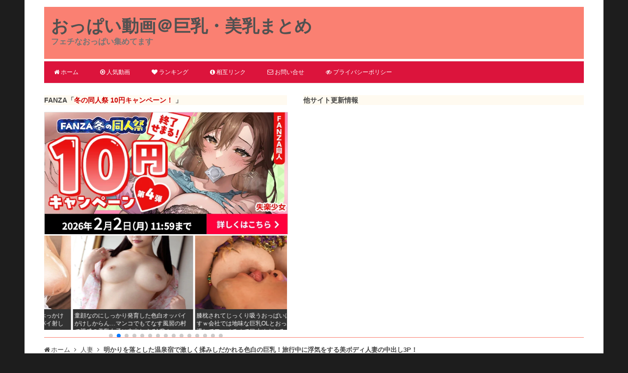

--- FILE ---
content_type: text/html; charset=UTF-8
request_url: https://oppai-doga.info/163578.html
body_size: 20607
content:
<!DOCTYPE html>
<html lang="ja">
<!-- ( ﾟ∀ﾟ)o彡゜おっぱい！おっぱい！ -->
<head>
<meta charset="utf-8">
<meta name="viewport" content="width=device-width, initial-scale=1.0, viewport-fit=cover">
<meta name="referrer" content="strict-origin-when-cross-origin">
<!-- Google Tag Manager -->
<script>(function(w,d,s,l,i){w[l]=w[l]||[];w[l].push({'gtm.start':
new Date().getTime(),event:'gtm.js'});var f=d.getElementsByTagName(s)[0],
j=d.createElement(s),dl=l!='dataLayer'?'&l='+l:'';j.async=true;j.src=
'https://www.googletagmanager.com/gtm.js?id='+i+dl;f.parentNode.insertBefore(j,f);
})(window,document,'script','dataLayer','GTM-W84GBFF');</script>
<!-- End Google Tag Manager -->
<title>明かりを落とした温泉宿で激しく揉みしだかれる色白の巨乳！旅行中に浮気をする美ボディ人妻の中出し3P！ | おっぱい動画＠巨乳・美乳まとめ</title>
<link rel="shortcut icon" type="image/vnd.microsoft.icon" href="https://oppai-doga.info/wp-content/themes/opid/images/favicon.ico" />
<link rel="apple-touch-icon-precomposed" href="https://oppai-doga.info/wp-content/themes/opid/images/apple-touch-icon-precomposed.png" />
<link rel='dns-prefetch' href='//www.googletagmanager.com' />
<link rel='dns-prefetch' href='//www.google-analytics.com' />
<link rel='dns-prefetch' href='//app.oppai-doga.info' />
<link rel='dns-prefetch' href='//www.dmm.co.jp' />
<link rel='dns-prefetch' href='//pics.dmm.co.jp' />
<link rel='dns-prefetch' href='//www.mgstage.com' />
<link rel='dns-prefetch' href='//image.mgstage.com' />
<meta name='robots' content='max-image-preview:large' />
<link rel='dns-prefetch' href='//app.oppai-doga.info' />
<link rel="alternate" type="application/rss+xml" title="おっぱい動画＠巨乳・美乳まとめ &raquo; フィード" href="https://oppai-doga.info/feed" />
<link rel="alternate" type="application/rss+xml" title="おっぱい動画＠巨乳・美乳まとめ &raquo; コメントフィード" href="https://oppai-doga.info/comments/feed" />
<link rel="alternate" type="application/rss+xml" title="おっぱい動画＠巨乳・美乳まとめ &raquo; 明かりを落とした温泉宿で激しく揉みしだかれる色白の巨乳！旅行中に浮気をする美ボディ人妻の中出し3P！ のコメントのフィード" href="https://oppai-doga.info/163578.html/feed" />
<style id='wp-img-auto-sizes-contain-inline-css'>
img:is([sizes=auto i],[sizes^="auto," i]){contain-intrinsic-size:3000px 1500px}
/*# sourceURL=wp-img-auto-sizes-contain-inline-css */
</style>
<style id='classic-theme-styles-inline-css'>
/*! This file is auto-generated */
.wp-block-button__link{color:#fff;background-color:#32373c;border-radius:9999px;box-shadow:none;text-decoration:none;padding:calc(.667em + 2px) calc(1.333em + 2px);font-size:1.125em}.wp-block-file__button{background:#32373c;color:#fff;text-decoration:none}
/*# sourceURL=/wp-includes/css/classic-themes.min.css */
</style>
<link rel='stylesheet' id='contact-form-7-css' href='https://oppai-doga.info/wp-content/plugins/contact-form-7/includes/css/styles.css?ver=6.1.4' media='all' />
<link rel='stylesheet' id='swiper-css' href='https://oppai-doga.info/wp-content/themes/opid/css/swiper-bundle.min.css?ver=9.1.1' media='all' />
<link rel='stylesheet' id='font-awesome-css' href='https://oppai-doga.info/wp-content/themes/opid/css/font-awesome/css/font-awesome.min.css?ver=4.7.0' media='all' />
<link rel='stylesheet' id='twentytwelve-style-css' href='https://oppai-doga.info/wp-content/themes/opid/css/style.min.css?ver=1752907811' media='all' />
<script src="https://oppai-doga.info/wp-content/themes/opid/js/swiper-bundle.min.js?ver=9.1.1" id="swiper-js"></script>
<script src="https://app.oppai-doga.info/js/data-opid.js" id="af-data-js"></script>
<link rel="canonical" href="https://oppai-doga.info/163578.html" />
<script async src="https://www.googletagmanager.com/gtag/js?id=UA-39353406-3"></script><script>window.dataLayer = window.dataLayer || [];function gtag(){dataLayer.push(arguments);}gtag('js', new Date());gtag('config', 'UA-39353406-3');gtag('config', 'G-SZH42849GJ');</script>
<noscript><style>.lazyload[data-src]{display:none !important;}</style></noscript><style>.lazyload{background-image:none !important;}.lazyload:before{background-image:none !important;}</style><style id='global-styles-inline-css'>
:root{--wp--preset--aspect-ratio--square: 1;--wp--preset--aspect-ratio--4-3: 4/3;--wp--preset--aspect-ratio--3-4: 3/4;--wp--preset--aspect-ratio--3-2: 3/2;--wp--preset--aspect-ratio--2-3: 2/3;--wp--preset--aspect-ratio--16-9: 16/9;--wp--preset--aspect-ratio--9-16: 9/16;--wp--preset--color--black: #000000;--wp--preset--color--cyan-bluish-gray: #abb8c3;--wp--preset--color--white: #fff;--wp--preset--color--pale-pink: #f78da7;--wp--preset--color--vivid-red: #cf2e2e;--wp--preset--color--luminous-vivid-orange: #ff6900;--wp--preset--color--luminous-vivid-amber: #fcb900;--wp--preset--color--light-green-cyan: #7bdcb5;--wp--preset--color--vivid-green-cyan: #00d084;--wp--preset--color--pale-cyan-blue: #8ed1fc;--wp--preset--color--vivid-cyan-blue: #0693e3;--wp--preset--color--vivid-purple: #9b51e0;--wp--preset--color--blue: #21759b;--wp--preset--color--dark-gray: #444;--wp--preset--color--medium-gray: #9f9f9f;--wp--preset--color--light-gray: #e6e6e6;--wp--preset--gradient--vivid-cyan-blue-to-vivid-purple: linear-gradient(135deg,rgb(6,147,227) 0%,rgb(155,81,224) 100%);--wp--preset--gradient--light-green-cyan-to-vivid-green-cyan: linear-gradient(135deg,rgb(122,220,180) 0%,rgb(0,208,130) 100%);--wp--preset--gradient--luminous-vivid-amber-to-luminous-vivid-orange: linear-gradient(135deg,rgb(252,185,0) 0%,rgb(255,105,0) 100%);--wp--preset--gradient--luminous-vivid-orange-to-vivid-red: linear-gradient(135deg,rgb(255,105,0) 0%,rgb(207,46,46) 100%);--wp--preset--gradient--very-light-gray-to-cyan-bluish-gray: linear-gradient(135deg,rgb(238,238,238) 0%,rgb(169,184,195) 100%);--wp--preset--gradient--cool-to-warm-spectrum: linear-gradient(135deg,rgb(74,234,220) 0%,rgb(151,120,209) 20%,rgb(207,42,186) 40%,rgb(238,44,130) 60%,rgb(251,105,98) 80%,rgb(254,248,76) 100%);--wp--preset--gradient--blush-light-purple: linear-gradient(135deg,rgb(255,206,236) 0%,rgb(152,150,240) 100%);--wp--preset--gradient--blush-bordeaux: linear-gradient(135deg,rgb(254,205,165) 0%,rgb(254,45,45) 50%,rgb(107,0,62) 100%);--wp--preset--gradient--luminous-dusk: linear-gradient(135deg,rgb(255,203,112) 0%,rgb(199,81,192) 50%,rgb(65,88,208) 100%);--wp--preset--gradient--pale-ocean: linear-gradient(135deg,rgb(255,245,203) 0%,rgb(182,227,212) 50%,rgb(51,167,181) 100%);--wp--preset--gradient--electric-grass: linear-gradient(135deg,rgb(202,248,128) 0%,rgb(113,206,126) 100%);--wp--preset--gradient--midnight: linear-gradient(135deg,rgb(2,3,129) 0%,rgb(40,116,252) 100%);--wp--preset--font-size--small: 13px;--wp--preset--font-size--medium: 20px;--wp--preset--font-size--large: 36px;--wp--preset--font-size--x-large: 42px;--wp--preset--spacing--20: 0.44rem;--wp--preset--spacing--30: 0.67rem;--wp--preset--spacing--40: 1rem;--wp--preset--spacing--50: 1.5rem;--wp--preset--spacing--60: 2.25rem;--wp--preset--spacing--70: 3.38rem;--wp--preset--spacing--80: 5.06rem;--wp--preset--shadow--natural: 6px 6px 9px rgba(0, 0, 0, 0.2);--wp--preset--shadow--deep: 12px 12px 50px rgba(0, 0, 0, 0.4);--wp--preset--shadow--sharp: 6px 6px 0px rgba(0, 0, 0, 0.2);--wp--preset--shadow--outlined: 6px 6px 0px -3px rgb(255, 255, 255), 6px 6px rgb(0, 0, 0);--wp--preset--shadow--crisp: 6px 6px 0px rgb(0, 0, 0);}:where(.is-layout-flex){gap: 0.5em;}:where(.is-layout-grid){gap: 0.5em;}body .is-layout-flex{display: flex;}.is-layout-flex{flex-wrap: wrap;align-items: center;}.is-layout-flex > :is(*, div){margin: 0;}body .is-layout-grid{display: grid;}.is-layout-grid > :is(*, div){margin: 0;}:where(.wp-block-columns.is-layout-flex){gap: 2em;}:where(.wp-block-columns.is-layout-grid){gap: 2em;}:where(.wp-block-post-template.is-layout-flex){gap: 1.25em;}:where(.wp-block-post-template.is-layout-grid){gap: 1.25em;}.has-black-color{color: var(--wp--preset--color--black) !important;}.has-cyan-bluish-gray-color{color: var(--wp--preset--color--cyan-bluish-gray) !important;}.has-white-color{color: var(--wp--preset--color--white) !important;}.has-pale-pink-color{color: var(--wp--preset--color--pale-pink) !important;}.has-vivid-red-color{color: var(--wp--preset--color--vivid-red) !important;}.has-luminous-vivid-orange-color{color: var(--wp--preset--color--luminous-vivid-orange) !important;}.has-luminous-vivid-amber-color{color: var(--wp--preset--color--luminous-vivid-amber) !important;}.has-light-green-cyan-color{color: var(--wp--preset--color--light-green-cyan) !important;}.has-vivid-green-cyan-color{color: var(--wp--preset--color--vivid-green-cyan) !important;}.has-pale-cyan-blue-color{color: var(--wp--preset--color--pale-cyan-blue) !important;}.has-vivid-cyan-blue-color{color: var(--wp--preset--color--vivid-cyan-blue) !important;}.has-vivid-purple-color{color: var(--wp--preset--color--vivid-purple) !important;}.has-black-background-color{background-color: var(--wp--preset--color--black) !important;}.has-cyan-bluish-gray-background-color{background-color: var(--wp--preset--color--cyan-bluish-gray) !important;}.has-white-background-color{background-color: var(--wp--preset--color--white) !important;}.has-pale-pink-background-color{background-color: var(--wp--preset--color--pale-pink) !important;}.has-vivid-red-background-color{background-color: var(--wp--preset--color--vivid-red) !important;}.has-luminous-vivid-orange-background-color{background-color: var(--wp--preset--color--luminous-vivid-orange) !important;}.has-luminous-vivid-amber-background-color{background-color: var(--wp--preset--color--luminous-vivid-amber) !important;}.has-light-green-cyan-background-color{background-color: var(--wp--preset--color--light-green-cyan) !important;}.has-vivid-green-cyan-background-color{background-color: var(--wp--preset--color--vivid-green-cyan) !important;}.has-pale-cyan-blue-background-color{background-color: var(--wp--preset--color--pale-cyan-blue) !important;}.has-vivid-cyan-blue-background-color{background-color: var(--wp--preset--color--vivid-cyan-blue) !important;}.has-vivid-purple-background-color{background-color: var(--wp--preset--color--vivid-purple) !important;}.has-black-border-color{border-color: var(--wp--preset--color--black) !important;}.has-cyan-bluish-gray-border-color{border-color: var(--wp--preset--color--cyan-bluish-gray) !important;}.has-white-border-color{border-color: var(--wp--preset--color--white) !important;}.has-pale-pink-border-color{border-color: var(--wp--preset--color--pale-pink) !important;}.has-vivid-red-border-color{border-color: var(--wp--preset--color--vivid-red) !important;}.has-luminous-vivid-orange-border-color{border-color: var(--wp--preset--color--luminous-vivid-orange) !important;}.has-luminous-vivid-amber-border-color{border-color: var(--wp--preset--color--luminous-vivid-amber) !important;}.has-light-green-cyan-border-color{border-color: var(--wp--preset--color--light-green-cyan) !important;}.has-vivid-green-cyan-border-color{border-color: var(--wp--preset--color--vivid-green-cyan) !important;}.has-pale-cyan-blue-border-color{border-color: var(--wp--preset--color--pale-cyan-blue) !important;}.has-vivid-cyan-blue-border-color{border-color: var(--wp--preset--color--vivid-cyan-blue) !important;}.has-vivid-purple-border-color{border-color: var(--wp--preset--color--vivid-purple) !important;}.has-vivid-cyan-blue-to-vivid-purple-gradient-background{background: var(--wp--preset--gradient--vivid-cyan-blue-to-vivid-purple) !important;}.has-light-green-cyan-to-vivid-green-cyan-gradient-background{background: var(--wp--preset--gradient--light-green-cyan-to-vivid-green-cyan) !important;}.has-luminous-vivid-amber-to-luminous-vivid-orange-gradient-background{background: var(--wp--preset--gradient--luminous-vivid-amber-to-luminous-vivid-orange) !important;}.has-luminous-vivid-orange-to-vivid-red-gradient-background{background: var(--wp--preset--gradient--luminous-vivid-orange-to-vivid-red) !important;}.has-very-light-gray-to-cyan-bluish-gray-gradient-background{background: var(--wp--preset--gradient--very-light-gray-to-cyan-bluish-gray) !important;}.has-cool-to-warm-spectrum-gradient-background{background: var(--wp--preset--gradient--cool-to-warm-spectrum) !important;}.has-blush-light-purple-gradient-background{background: var(--wp--preset--gradient--blush-light-purple) !important;}.has-blush-bordeaux-gradient-background{background: var(--wp--preset--gradient--blush-bordeaux) !important;}.has-luminous-dusk-gradient-background{background: var(--wp--preset--gradient--luminous-dusk) !important;}.has-pale-ocean-gradient-background{background: var(--wp--preset--gradient--pale-ocean) !important;}.has-electric-grass-gradient-background{background: var(--wp--preset--gradient--electric-grass) !important;}.has-midnight-gradient-background{background: var(--wp--preset--gradient--midnight) !important;}.has-small-font-size{font-size: var(--wp--preset--font-size--small) !important;}.has-medium-font-size{font-size: var(--wp--preset--font-size--medium) !important;}.has-large-font-size{font-size: var(--wp--preset--font-size--large) !important;}.has-x-large-font-size{font-size: var(--wp--preset--font-size--x-large) !important;}
/*# sourceURL=global-styles-inline-css */
</style>
</head>
<body class="wp-singular post-template-default single single-post postid-163578 single-format-standard wp-embed-responsive wp-theme-twentytwelve wp-child-theme-opid">
<!-- Google Tag Manager (noscript) -->
<noscript><iframe src="https://www.googletagmanager.com/ns.html?id=GTM-W84GBFF"
height="0" width="0" style="display:none;visibility:hidden"></iframe></noscript>
<!-- End Google Tag Manager (noscript) -->
<div id="page" class="hfeed site">
<header id="masthead" class="site-header">
<div class="hdr">
<div class="hdr-title">
<p class="site-title"><a href="https://oppai-doga.info/" title="おっぱい動画＠巨乳・美乳まとめ" rel="home">おっぱい動画＠巨乳・美乳まとめ</a></p>
<p class="site-description">フェチなおっぱい集めてます</p>
</div><!-- .hdr-title -->
<div class="clear-float"></div>
</div><!-- .hdr -->
<nav id="site-navigation" class="main-navigation">
<div class="menu-toggle">メニュー</div>
<div class="menu-main-container"><ul id="menu-main" class="nav-menu"><li id="menu-item-6571" class="menu-item menu-item-type-custom menu-item-object-custom menu-item-home menu-item-6571"><a href="https://oppai-doga.info/"><span class="fa fa-home"></span>ホーム</a></li>
<li id="menu-item-22151" class="menu-item menu-item-type-post_type menu-item-object-page menu-item-22151"><a href="https://oppai-doga.info/%e3%81%8a%e3%81%a3%e3%81%b1%e3%81%84%e5%8b%95%e7%94%bb%ef%bc%a0%e5%b7%a8%e4%b9%b3%e3%83%bb%e7%be%8e%e4%b9%b3%e3%81%be%e3%81%a8%e3%82%81-%e4%ba%ba%e6%b0%97%e5%8b%95%e7%94%bb"><span class="fa fa-play-circle-o"></span>人気動画</a></li>
<li id="menu-item-140195" class="menu-item menu-item-type-post_type menu-item-object-page menu-item-140195"><a href="https://oppai-doga.info/ranking"><span class="fa fa-heart"></span>ランキング</a></li>
<li id="menu-item-27392" class="menu-item menu-item-type-post_type menu-item-object-page menu-item-27392"><a href="https://oppai-doga.info/webmaster"><span class="fa fa-info-circle"></span>相互リンク</a></li>
<li id="menu-item-6572" class="menu-item menu-item-type-post_type menu-item-object-page menu-item-6572"><a href="https://oppai-doga.info/contact"><span class="fa fa-envelope-o"></span>お問い合せ</a></li>
<li id="menu-item-137921" class="menu-item menu-item-type-post_type menu-item-object-page menu-item-privacy-policy menu-item-137921"><a rel="privacy-policy" href="https://oppai-doga.info/privacy-policy"><span class="fa fa-eye-slash"></span>プライバシーポリシー</a></li>
</ul></div></nav><!-- #site-navigation -->
</header><!-- #masthead -->
<div id="hdr-pickup">
<div class="hdr-pickup-area">
<div class="pickup-box1 clear">
<p>FANZA「<span style="color:#cc0000;">冬の同人祭 10円キャンペーン！ </span>」</p><a href="https://al.dmm.co.jp/?lurl=https%3A%2F%2Fwww.dmm.co.jp%2Fdc%2Fdoujin%2F-%2Flist%2F%3D%2Farticle%3Dcampaign%2Fid%3D219039%2F&amp;af_id=oppaidoga-995&amp;ch=link_tool&amp;ch_id=link" rel="sponsored noopener" target="_blank"><img class="wp-post-image lazyload" src="[data-uri]" alt="" data-src="https://oppai-doga.info/wp-content/uploads/2026/01/fanza-doujin-20260124-2.jpg" decoding="async" data-eio-rwidth="600" data-eio-rheight="300"><noscript><img class="wp-post-image" src="https://oppai-doga.info/wp-content/uploads/2026/01/fanza-doujin-20260124-2.jpg" alt="" data-eio="l"></noscript></a><div class="swiper carousel-popularposts"><div class="swiper-wrapper"><div class="swiper-slide"><a href="https://oppai-doga.info/229549.html"><img class="wp-post-image lazyload" data-src="https://oppai-doga.info/wp-content/uploads/2026/01/OwGi_JsBa8vhz-PCMYX1-8a4ce7a29ff4501774d55f310038cc71.jpg" alt="キレイなおっぱいに汚いザーメンぶっかけたい！エスワン女優たちの巨乳にパイ射しまくる203連発ベスト！" width="300" height="225"><span class="popularposts-title">キレイなおっぱいに汚いザーメンぶっかけたい！エスワン女優たちの巨乳にパイ射しまくる203連発ベスト！</span></a></div><div class="swiper-slide"><a href="https://oppai-doga.info/229568.html"><img class="wp-post-image lazyload" data-src="https://oppai-doga.info/wp-content/uploads/2026/01/KAGo_JsBa8vhz-PCBocd-fbb98c17d472cfdf194bbfa483271d18.jpg" alt="童顔なのにしっかり発育した色白オッパイがけしからん…マンコでもてなす風習の村で親戚の美乳女子に中出しするVR！" width="300" height="225"><span class="popularposts-title">童顔なのにしっかり発育した色白オッパイがけしからん…マンコでもてなす風習の村で親戚の美乳女子に中出しするVR！</span></a></div><div class="swiper-slide"><a href="https://oppai-doga.info/229514.html"><img class="wp-post-image lazyload" data-src="https://oppai-doga.info/wp-content/uploads/2026/01/owGX_JsBa8vhz-PCloQS-ae7131773e2d0055510c7aa2372ce4d7.jpg" alt="膝枕されてじっくり吸うおっぱいは最高ですｗ会社では地味な巨乳OLとおっパブで遭遇してフェベチオで口止めされる！" width="300" height="225"><span class="popularposts-title">膝枕されてじっくり吸うおっぱいは最高ですｗ会社では地味な巨乳OLとおっパブで遭遇してフェベチオで口止めされる！</span></a></div><div class="swiper-slide"><a href="https://oppai-doga.info/229496.html"><img class="wp-post-image lazyload" data-src="https://oppai-doga.info/wp-content/uploads/2026/01/tgAB8JsBa8vhz-PC7SCN-7c6628ad8086fe901dcf0e66842a5ad6.jpg" alt="たくさん吸ってね…と添い寝おっぱいで甘やかしてくれますｗ過保護な巨乳義母に溺愛される全肯定性交VR！" width="300" height="225"><span class="popularposts-title">たくさん吸ってね…と添い寝おっぱいで甘やかしてくれますｗ過保護な巨乳義母に溺愛される全肯定性交VR！</span></a></div><div class="swiper-slide"><a href="https://oppai-doga.info/229535.html"><img class="wp-post-image lazyload" data-src="https://oppai-doga.info/wp-content/uploads/2026/01/6wGc_JsBa8vhz-PCooTz-4832ce62e1ecfe60992fa516948a8612.jpg" alt="私のおっぱいに押し潰されて死ねよ…快楽死執行人の痴女お姉さんに爆乳とデカ尻で窒息させられるVR！" width="300" height="225"><span class="popularposts-title">私のおっぱいに押し潰されて死ねよ…快楽死執行人の痴女お姉さんに爆乳とデカ尻で窒息させられるVR！</span></a></div><div class="swiper-slide"><a href="https://oppai-doga.info/229594.html"><img class="wp-post-image lazyload" data-src="https://oppai-doga.info/wp-content/uploads/2026/01/CwGt_5sBa8vhz-PCAdJG-7b84281f3662b0ee785aa7a3cefe2e63.jpg" alt="下から鷲掴みにするOカップおっぱいが最高！寸止め焦らしからの中出し許可で延長誘惑する爆乳メンエス嬢！" width="300" height="225"><span class="popularposts-title">下から鷲掴みにするOカップおっぱいが最高！寸止め焦らしからの中出し許可で延長誘惑する爆乳メンエス嬢！</span></a></div><div class="swiper-slide"><a href="https://oppai-doga.info/229609.html"><img class="wp-post-image lazyload" data-src="https://oppai-doga.info/wp-content/uploads/2026/01/ygHA_5sBa8vhz-PCXtU1-a28d7187ce89fe1a7fd3157310d2f9d8.jpg" alt="おっぱいの下にも隠してんじゃないのか？と、パイ揉み尋問！万引き巨乳娘を脅して粘着質に犯すコンビニ店長！" width="300" height="225"><span class="popularposts-title">おっぱいの下にも隠してんじゃないのか？と、パイ揉み尋問！万引き巨乳娘を脅して粘着質に犯すコンビニ店長！</span></a></div><div class="swiper-slide"><a href="https://oppai-doga.info/229477.html"><img class="wp-post-image lazyload" data-src="https://oppai-doga.info/wp-content/uploads/2026/01/TQD-75sBa8vhz-PCViAE-83bb7b47a549f6ad1f18eed72f5514a8.jpg" alt="乳首ビンビンでザーメンまみれにされるオッパイがエロすぎｗ可愛い顔してスケベな巨乳メイドにぶっかけ！" width="300" height="225"><span class="popularposts-title">乳首ビンビンでザーメンまみれにされるオッパイがエロすぎｗ可愛い顔してスケベな巨乳メイドにぶっかけ！</span></a></div><div class="swiper-slide"><a href="https://oppai-doga.info/229439.html"><img class="wp-post-image lazyload" data-src="https://oppai-doga.info/wp-content/uploads/2026/01/YADz75sBa8vhz-PCXh-U-abf6e9bc2f0a878b651e7de76c3a5883.jpg" alt="手に余るデカおっぱいに興奮が抑えきれません…寝たフリし続ける爆乳人妻上司をパイ揉みして寝取る部下！" width="300" height="225"><span class="popularposts-title">手に余るデカおっぱいに興奮が抑えきれません…寝たフリし続ける爆乳人妻上司をパイ揉みして寝取る部下！</span></a></div><div class="swiper-slide"><a href="https://oppai-doga.info/229626.html"><img class="wp-post-image lazyload" data-src="https://oppai-doga.info/wp-content/uploads/2026/01/6AHT_5sBa8vhz-PCN9hI-612f445c03ba9657320c22184e47b0c8.jpg" alt="大きくなったでしょ？と、汗だくおっぱいで誘惑してきます…帰省先で幼馴染の巨乳ギャルに再会し14発中出しさせられる！" width="300" height="225"><span class="popularposts-title">大きくなったでしょ？と、汗だくおっぱいで誘惑してきます…帰省先で幼馴染の巨乳ギャルに再会し14発中出しさせられる！</span></a></div><div class="swiper-slide"><a href="https://oppai-doga.info/229454.html"><img class="wp-post-image lazyload" data-src="https://oppai-doga.info/wp-content/uploads/2026/01/4AD575sBa8vhz-PCIh9F-d4147789a5ee6a9e9ecdf0a50134769c.jpg" alt="授乳手コキで精子飛ばしすぎてしまい顔射ｗ彼女の巨乳ママがおっぱい密着とハンドテクで誘惑してくる逆NTR！" width="300" height="225"><span class="popularposts-title">授乳手コキで精子飛ばしすぎてしまい顔射ｗ彼女の巨乳ママがおっぱい密着とハンドテクで誘惑してくる逆NTR！</span></a></div><div class="swiper-slide"><a href="https://oppai-doga.info/229381.html"><img class="wp-post-image lazyload" data-src="https://oppai-doga.info/wp-content/uploads/2026/01/Wf9r7JsBa8vhz-PCpNCY-5369d04b7f2d055ad6cf56e2b5da1b45.jpg" alt="学校で乳袋パンパンに強調する先生が悪いんだよ…Mカップ着衣おっぱいで生徒を発情させちゃう爆乳女教師のVR！" width="300" height="225"><span class="popularposts-title">学校で乳袋パンパンに強調する先生が悪いんだよ…Mカップ着衣おっぱいで生徒を発情させちゃう爆乳女教師のVR！</span></a></div><div class="swiper-slide"><a href="https://oppai-doga.info/229639.html"><img class="wp-post-image lazyload" data-src="https://oppai-doga.info/wp-content/uploads/2026/01/OgHd_5sBa8vhz-PCbtt5-d7ef39119f427fa0a21855c6d369af17.jpg" alt="ぎゅーっと乳圧をかけて濃いザーメンを搾り取るパイズリに興奮！イク寸前の追い込み乳ズリ挟射100連発ベスト！" width="300" height="225"><span class="popularposts-title">ぎゅーっと乳圧をかけて濃いザーメンを搾り取るパイズリに興奮！イク寸前の追い込み乳ズリ挟射100連発ベスト！</span></a></div><div class="swiper-slide"><a href="https://oppai-doga.info/229326.html"><img class="wp-post-image lazyload" data-src="https://oppai-doga.info/wp-content/uploads/2026/01/E_9F7JsBa8vhz-PCcc9p-9086dd192d8f6f14413cc840ef5bce4b.jpg" alt="おっぱいチュパチュパ吸われて感じる顔がエッチすぎｗあざと可愛いミスキャン巨乳女子大生の初めてプレイ3本番！" width="300" height="225"><span class="popularposts-title">おっぱいチュパチュパ吸われて感じる顔がエッチすぎｗあざと可愛いミスキャン巨乳女子大生の初めてプレイ3本番！</span></a></div><div class="swiper-slide"><a href="https://oppai-doga.info/229367.html"><img class="wp-post-image lazyload" data-src="https://oppai-doga.info/wp-content/uploads/2026/01/rP9W7JsBa8vhz-PC1M_n-692661855ec87f4a5a8eb1fccaca8dd4.jpg" alt="上目遣いでオッパイ誘惑されたら断れませんｗ地味巨乳むちむち後輩が彼女持ちの俺に迫ってくる逆NTR！" width="300" height="225"><span class="popularposts-title">上目遣いでオッパイ誘惑されたら断れませんｗ地味巨乳むちむち後輩が彼女持ちの俺に迫ってくる逆NTR！</span></a></div></div><div class="swiper-pagination"></div></div>
<script>const swiper = new Swiper('.swiper',{loop:true,loopedSlides:2,slidesPerView:2,spaceBetween:4,speed:2500,autoplay:{delay:3000,disableOnInteraction:false},pagination:{el:'.swiper-pagination',clickable:true}});</script></div>
<div class="pickup-box2">
<p>他サイト更新情報</p>
<div id="text-parts"></div>
</div>
</div>
<div class="hdr-pickup-area-end clear-float"></div>
</div>
<div id="main" class="wrapper">
<div class="breadcrumb clear">
<ol itemscope itemtype="http://schema.org/BreadcrumbList">
<li itemprop="itemListElement" itemscope itemtype="http://schema.org/ListItem"><a href="https://oppai-doga.info" itemprop="item"><span itemprop="name">ホーム</span></a><meta itemprop="position" content="1" /></li>
<li itemprop="itemListElement" itemscope itemtype="http://schema.org/ListItem"><a href="https://oppai-doga.info/category/%e4%ba%ba%e5%a6%bb" itemprop="item"><span itemprop="name" class="breadcrumb-cat">人妻</span></a><meta itemprop="position" content="2" /></li>
<li itemprop="itemListElement" itemscope itemtype="http://schema.org/ListItem"><span itemprop="name" class="bold">明かりを落とした温泉宿で激しく揉みしだかれる色白の巨乳！旅行中に浮気をする美ボディ人妻の中出し3P！</span><meta itemprop="position" content="3" /></li>
</ol>
</div>
<div id="primary" class="site-content">
<div id="content" role="main">

<article id="post-163578" class="post-163578 post type-post status-publish format-standard has-post-thumbnail hentry category-6 tag-49 tag-1438 tag-125">
<header class="entry-header">
<h1 class="entry-title">明かりを落とした温泉宿で激しく揉みしだかれる色白の巨乳！旅行中に浮気をする美ボディ人妻の中出し3P！</h1>
<div class="pr-info"><span>※作品のPRリンクが含まれているページです</span></div>
</header><!-- .entry-header -->
<div class="entry-content">
<div class="product-item clear">
<div class="product-no product-top">作品名</div>
<div class="product-main">
<p class="product-maker">ハメドリネットワークSecondEdition</p>
<h2 class="product-title">【個人撮影】Icup爆乳セレブ妻 エミ 27歳 2泊3日の温泉旅で出会った筋肉男とハメ狂う浮気3P生チ○ポ中出し汗だくハードセックス</h2>
<div class="product-item-left">
<img fetchpriority="high" decoding="async" class="alignnone" src="https://oppai-doga.info/wp-content/uploads/2023/07/eSTVjIkBTd5Gyn_VsOo6-a3dd2962ac6e5f5131d64be2088db2ae.jpg" alt="" width="420" height="600">
</div>
<div class="product-item-right">
<table>
<tbody>
<tr>
<th>商品発売日</th>
<td>2023/07/26</td>
</tr>
<tr>
<th>収録時間</th>
<td>91分</td>
</tr>
<tr>
<th>女優名</th>
<td>---</td>
</tr>
</tbody>
</table>
<ul><li><a class="cbtn2 cbtn2-red" href="https://al.dmm.co.jp/?lurl=https%3A%2F%2Fvideo.dmm.co.jp%2Fav%2Fcontent%2F%3Fid%3Dh_1472instv00467&amp;af_id=oppaidoga-001&amp;ch=link_tool&amp;ch_id=link" rel="sponsored noopener" target="_blank">作品詳細はこちら</a></li></ul>
</div>
</div>
</div>
<p class="h2-style">動画はこちら</p>
<div id="video-h_1472instv00467" class="sample-video center"><iframe class="lazyload" width="720" height="480" src="https://www.dmm.co.jp/litevideo/-/part/=/affi_id=oppaidoga-993/cid=h_1472instv00467/size=720_480/" scrolling="no" frameborder="0" allowfullscreen></iframe></div>

<p class="h2-style">画像はこちら</p>
<div class="product-image center clear">
<img decoding="async" class="alignnone lazyload" src="[data-uri]" alt="" width="800" height="450" data-src="https://oppai-doga.info/wp-content/uploads/2023/07/eSTVjIkBTd5Gyn_VsOo6-627fb9c20f85094aad8332dc4f722180.jpg" data-eio-rwidth="800" data-eio-rheight="450"><noscript><img decoding="async" class="alignnone" src="https://oppai-doga.info/wp-content/uploads/2023/07/eSTVjIkBTd5Gyn_VsOo6-627fb9c20f85094aad8332dc4f722180.jpg" alt="" width="800" height="450" data-eio="l"></noscript><br />
<img decoding="async" class="alignnone lazyload" src="[data-uri]" alt="" width="800" height="450" data-src="https://oppai-doga.info/wp-content/uploads/2023/07/eSTVjIkBTd5Gyn_VsOo6-f9ce8950c489f2e715c2b02684e27b0a.jpg" data-eio-rwidth="800" data-eio-rheight="450"><noscript><img decoding="async" class="alignnone" src="https://oppai-doga.info/wp-content/uploads/2023/07/eSTVjIkBTd5Gyn_VsOo6-f9ce8950c489f2e715c2b02684e27b0a.jpg" alt="" width="800" height="450" data-eio="l"></noscript><br />
<img decoding="async" class="alignnone lazyload" src="[data-uri]" alt="" width="800" height="450" data-src="https://oppai-doga.info/wp-content/uploads/2023/07/eSTVjIkBTd5Gyn_VsOo6-b70423bd5f6950812f70647557f2e7fc.jpg" data-eio-rwidth="800" data-eio-rheight="450"><noscript><img decoding="async" class="alignnone" src="https://oppai-doga.info/wp-content/uploads/2023/07/eSTVjIkBTd5Gyn_VsOo6-b70423bd5f6950812f70647557f2e7fc.jpg" alt="" width="800" height="450" data-eio="l"></noscript><br />
<img decoding="async" class="alignnone lazyload" src="[data-uri]" alt="" width="800" height="450" data-src="https://oppai-doga.info/wp-content/uploads/2023/07/eSTVjIkBTd5Gyn_VsOo6-0f63b7795905c369a78bbef10811411e.jpg" data-eio-rwidth="800" data-eio-rheight="450"><noscript><img decoding="async" class="alignnone" src="https://oppai-doga.info/wp-content/uploads/2023/07/eSTVjIkBTd5Gyn_VsOo6-0f63b7795905c369a78bbef10811411e.jpg" alt="" width="800" height="450" data-eio="l"></noscript><br />
<img decoding="async" class="alignnone lazyload" src="[data-uri]" alt="" width="800" height="450" data-src="https://oppai-doga.info/wp-content/uploads/2023/07/eSTVjIkBTd5Gyn_VsOo6-84cd403d5266f75a2a22eff0f3e84e56.jpg" data-eio-rwidth="800" data-eio-rheight="450"><noscript><img decoding="async" class="alignnone" src="https://oppai-doga.info/wp-content/uploads/2023/07/eSTVjIkBTd5Gyn_VsOo6-84cd403d5266f75a2a22eff0f3e84e56.jpg" alt="" width="800" height="450" data-eio="l"></noscript><br />
<img decoding="async" class="alignnone lazyload" src="[data-uri]" alt="" width="800" height="450" data-src="https://oppai-doga.info/wp-content/uploads/2023/07/eSTVjIkBTd5Gyn_VsOo6-6e7dd78f24fdcae911668eb69d2567ca.jpg" data-eio-rwidth="800" data-eio-rheight="450"><noscript><img decoding="async" class="alignnone" src="https://oppai-doga.info/wp-content/uploads/2023/07/eSTVjIkBTd5Gyn_VsOo6-6e7dd78f24fdcae911668eb69d2567ca.jpg" alt="" width="800" height="450" data-eio="l"></noscript><br />
<img decoding="async" class="alignnone lazyload" src="[data-uri]" alt="" width="800" height="450" data-src="https://oppai-doga.info/wp-content/uploads/2023/07/eSTVjIkBTd5Gyn_VsOo6-2944f9a03d7fb3f40da947b72e06ea60.jpg" data-eio-rwidth="800" data-eio-rheight="450"><noscript><img decoding="async" class="alignnone" src="https://oppai-doga.info/wp-content/uploads/2023/07/eSTVjIkBTd5Gyn_VsOo6-2944f9a03d7fb3f40da947b72e06ea60.jpg" alt="" width="800" height="450" data-eio="l"></noscript>
</div>
<div class="center mt20 mb20">
<a class="cbtn2 cbtn2-red" href="https://al.dmm.co.jp/?lurl=https%3A%2F%2Fvideo.dmm.co.jp%2Fav%2Fcontent%2F%3Fid%3Dh_1472instv00467&amp;af_id=oppaidoga-001&amp;ch=link_tool&amp;ch_id=link" rel="sponsored noopener" target="_blank">作品詳細はこちら</a>
</div>
<div class="product-image center clear">
<img decoding="async" class="alignnone lazyload" src="[data-uri]" alt="" width="800" height="450" data-src="https://oppai-doga.info/wp-content/uploads/2023/07/eSTVjIkBTd5Gyn_VsOo6-a306d20d942da0dc99893df1820b03ef.jpg" data-eio-rwidth="800" data-eio-rheight="450"><noscript><img decoding="async" class="alignnone" src="https://oppai-doga.info/wp-content/uploads/2023/07/eSTVjIkBTd5Gyn_VsOo6-a306d20d942da0dc99893df1820b03ef.jpg" alt="" width="800" height="450" data-eio="l"></noscript><br />
<img decoding="async" class="alignnone lazyload" src="[data-uri]" alt="" width="800" height="450" data-src="https://oppai-doga.info/wp-content/uploads/2023/07/eSTVjIkBTd5Gyn_VsOo6-4446823be7a367379aca303ccc8534d3.jpg" data-eio-rwidth="800" data-eio-rheight="450"><noscript><img decoding="async" class="alignnone" src="https://oppai-doga.info/wp-content/uploads/2023/07/eSTVjIkBTd5Gyn_VsOo6-4446823be7a367379aca303ccc8534d3.jpg" alt="" width="800" height="450" data-eio="l"></noscript><br />
<img decoding="async" class="alignnone lazyload" src="[data-uri]" alt="" width="800" height="450" data-src="https://oppai-doga.info/wp-content/uploads/2023/07/eSTVjIkBTd5Gyn_VsOo6-6dc621558f5b496ce2a4bb4971834d55.jpg" data-eio-rwidth="800" data-eio-rheight="450"><noscript><img decoding="async" class="alignnone" src="https://oppai-doga.info/wp-content/uploads/2023/07/eSTVjIkBTd5Gyn_VsOo6-6dc621558f5b496ce2a4bb4971834d55.jpg" alt="" width="800" height="450" data-eio="l"></noscript><br />
<img decoding="async" class="alignnone lazyload" src="[data-uri]" alt="" width="800" height="450" data-src="https://oppai-doga.info/wp-content/uploads/2023/07/eSTVjIkBTd5Gyn_VsOo6-4bdacb9723dd795ed1367c6ae5bda7a4.jpg" data-eio-rwidth="800" data-eio-rheight="450"><noscript><img decoding="async" class="alignnone" src="https://oppai-doga.info/wp-content/uploads/2023/07/eSTVjIkBTd5Gyn_VsOo6-4bdacb9723dd795ed1367c6ae5bda7a4.jpg" alt="" width="800" height="450" data-eio="l"></noscript><br />
<img decoding="async" class="alignnone lazyload" src="[data-uri]" alt="" width="800" height="450" data-src="https://oppai-doga.info/wp-content/uploads/2023/07/eSTVjIkBTd5Gyn_VsOo6-4f39cf1536dc599c6ef0e3e747813125.jpg" data-eio-rwidth="800" data-eio-rheight="450"><noscript><img decoding="async" class="alignnone" src="https://oppai-doga.info/wp-content/uploads/2023/07/eSTVjIkBTd5Gyn_VsOo6-4f39cf1536dc599c6ef0e3e747813125.jpg" alt="" width="800" height="450" data-eio="l"></noscript><br />
<img decoding="async" class="alignnone lazyload" src="[data-uri]" alt="" width="800" height="450" data-src="https://oppai-doga.info/wp-content/uploads/2023/07/eSTVjIkBTd5Gyn_VsOo6-6d1d1b135825c110be89e872983024b8.jpg" data-eio-rwidth="800" data-eio-rheight="450"><noscript><img decoding="async" class="alignnone" src="https://oppai-doga.info/wp-content/uploads/2023/07/eSTVjIkBTd5Gyn_VsOo6-6d1d1b135825c110be89e872983024b8.jpg" alt="" width="800" height="450" data-eio="l"></noscript><br />
<img decoding="async" class="alignnone lazyload" src="[data-uri]" alt="" width="800" height="450" data-src="https://oppai-doga.info/wp-content/uploads/2023/07/eSTVjIkBTd5Gyn_VsOo6-0e0b854a427448903e43723d6a6c5b6b.jpg" data-eio-rwidth="800" data-eio-rheight="450"><noscript><img decoding="async" class="alignnone" src="https://oppai-doga.info/wp-content/uploads/2023/07/eSTVjIkBTd5Gyn_VsOo6-0e0b854a427448903e43723d6a6c5b6b.jpg" alt="" width="800" height="450" data-eio="l"></noscript><br />
<img decoding="async" class="alignnone lazyload" src="[data-uri]" alt="" width="800" height="450" data-src="https://oppai-doga.info/wp-content/uploads/2023/07/eSTVjIkBTd5Gyn_VsOo6-ff7aa26e083574ab44224acd1311b19e.jpg" data-eio-rwidth="800" data-eio-rheight="450"><noscript><img decoding="async" class="alignnone" src="https://oppai-doga.info/wp-content/uploads/2023/07/eSTVjIkBTd5Gyn_VsOo6-ff7aa26e083574ab44224acd1311b19e.jpg" alt="" width="800" height="450" data-eio="l"></noscript><br />
<img decoding="async" class="alignnone lazyload" src="[data-uri]" alt="" width="800" height="450" data-src="https://oppai-doga.info/wp-content/uploads/2023/07/eSTVjIkBTd5Gyn_VsOo6-bf94d7e6dce6cf64d65184da5cc8fa46.jpg" data-eio-rwidth="800" data-eio-rheight="450"><noscript><img decoding="async" class="alignnone" src="https://oppai-doga.info/wp-content/uploads/2023/07/eSTVjIkBTd5Gyn_VsOo6-bf94d7e6dce6cf64d65184da5cc8fa46.jpg" alt="" width="800" height="450" data-eio="l"></noscript><br />
<img decoding="async" class="alignnone lazyload" src="[data-uri]" alt="" width="800" height="450" data-src="https://oppai-doga.info/wp-content/uploads/2023/07/eSTVjIkBTd5Gyn_VsOo6-71e3a203ef16cefce79e26f67a80abd9.jpg" data-eio-rwidth="800" data-eio-rheight="450"><noscript><img decoding="async" class="alignnone" src="https://oppai-doga.info/wp-content/uploads/2023/07/eSTVjIkBTd5Gyn_VsOo6-71e3a203ef16cefce79e26f67a80abd9.jpg" alt="" width="800" height="450" data-eio="l"></noscript>
</div>

</div><!-- .entry-content -->
</article><!-- #post -->
<div class="column-wrap column-2 mt25 mb25">
<div class="column-left">
<a class="cbtn2 cbtn2-green w100" href="https://oppai-doga.info/%e3%81%8a%e3%81%a3%e3%81%b1%e3%81%84%e5%8b%95%e7%94%bb%ef%bc%a0%e5%b7%a8%e4%b9%b3%e3%83%bb%e7%be%8e%e4%b9%b3%e3%81%be%e3%81%a8%e3%82%81-%e4%ba%ba%e6%b0%97%e5%8b%95%e7%94%bb">本日の人気動画</a>
</div>
<div class="column-right">
<a class="cbtn2 cbtn2-green w100" href="https://oppai-doga.info/ranking">おすすめの巨乳動画ランキング</a>
</div>
</div>
<div class="post-datetime"><i class="fa fa-clock-o" aria-hidden="true"></i>投稿：<time itemprop="datePublished" datetime="2023-07-26T23:00:00+0900">2023-07-26（水）23:00</time>
</div>
<div class="post-meta clear"><ul class="post-meta"><li class="meta-tag"><a href="https://oppai-doga.info/category/%e4%ba%ba%e5%a6%bb" rel="tag">人妻</a></li><li class="meta-tag"><a href="https://oppai-doga.info/tag/%e4%b8%ad%e5%87%ba%e3%81%97" rel="tag">中出し</a></li><li class="meta-tag"><a href="https://oppai-doga.info/tag/%e4%b9%b3%e6%8f%ba%e3%82%8c" rel="tag">乳揺れ</a></li><li class="meta-tag"><a href="https://oppai-doga.info/tag/%e8%89%b2%e7%99%bd" rel="tag">色白</a></li></ul>
</div>
<div class="relation">
<div id="dmm" class="dmm"></div>
<p class="subcontent-title">相互リンク新着情報</p>
<div id="thumbnail-parts"></div>
</div>
<aside class="relation-post clear">
<h2>おっぱい動画 ピックアップ！</h2>
<div><a href="https://oppai-doga.info/226404.html" title="30歳でこの色白ピンク乳首おっぱいは奇跡！Iカップ巨乳アングルとクチュ音を同時に楽しむバイノーラル録音SEX！"><img width="400" height="300" src="[data-uri]" class="attachment-full size-full wp-post-image lazyload" alt="30歳でこの色白ピンク乳首おっぱいは奇跡！Iカップ巨乳アングルとクチュ音を同時に楽しむバイノーラル録音SEX！" decoding="async" data-src="https://oppai-doga.info/wp-content/uploads/2025/12/7pMfDpsBxqBWMHB_N_FG-978628039cc384a7d024ddde9760cf9f.jpg" data-eio-rwidth="400" data-eio-rheight="300" /><noscript><img width="400" height="300" src="https://oppai-doga.info/wp-content/uploads/2025/12/7pMfDpsBxqBWMHB_N_FG-978628039cc384a7d024ddde9760cf9f.jpg" class="attachment-full size-full wp-post-image" alt="30歳でこの色白ピンク乳首おっぱいは奇跡！Iカップ巨乳アングルとクチュ音を同時に楽しむバイノーラル録音SEX！" decoding="async" data-eio="l" /></noscript></a><h3><a href="https://oppai-doga.info/226404.html" title="30歳でこの色白ピンク乳首おっぱいは奇跡！Iカップ巨乳アングルとクチュ音を同時に楽しむバイノーラル録音SEX！">30歳でこの色白ピンク乳首おっぱいは奇跡！Iカップ巨乳アングルとクチュ音を同時に楽しむバイノーラル録音SEX！</a></h3></div>
<div><a href="https://oppai-doga.info/224909.html" title="重そうなオッパイは下からタプタプするに限るよねｗ乳首が敏感な爆乳デリヘル人妻嬢と中出しセックス！"><img width="400" height="300" src="[data-uri]" class="attachment-full size-full wp-post-image lazyload" alt="重そうなオッパイは下からタプタプするに限るよねｗ乳首が敏感な爆乳デリヘル人妻嬢と中出しセックス！" decoding="async" data-src="https://oppai-doga.info/wp-content/uploads/2025/11/7YoYppoBxqBWMHB_6VRb-76908f3e32c5dfeeb76a102e16e43a7e.jpg" data-eio-rwidth="400" data-eio-rheight="300" /><noscript><img width="400" height="300" src="https://oppai-doga.info/wp-content/uploads/2025/11/7YoYppoBxqBWMHB_6VRb-76908f3e32c5dfeeb76a102e16e43a7e.jpg" class="attachment-full size-full wp-post-image" alt="重そうなオッパイは下からタプタプするに限るよねｗ乳首が敏感な爆乳デリヘル人妻嬢と中出しセックス！" decoding="async" data-eio="l" /></noscript></a><h3><a href="https://oppai-doga.info/224909.html" title="重そうなオッパイは下からタプタプするに限るよねｗ乳首が敏感な爆乳デリヘル人妻嬢と中出しセックス！">重そうなオッパイは下からタプタプするに限るよねｗ乳首が敏感な爆乳デリヘル人妻嬢と中出しセックス！</a></h3></div>
<div><a href="https://oppai-doga.info/222530.html" title="手に収まらないほどデカいおっぱいをセルフパイ揉み！弾力とハリが凄いIカップ爆乳の敏感マスク妻がエロすぎ！"><img width="400" height="300" src="[data-uri]" class="attachment-full size-full wp-post-image lazyload" alt="手に収まらないほどデカいおっぱいをセルフパイ揉み！弾力とハリが凄いIカップ爆乳の敏感マスク妻がエロすぎ！" decoding="async" data-src="https://oppai-doga.info/wp-content/uploads/2025/10/dpzN-pkBrHuj0uV0XYHY-f3d2bdc5daae6ecdced6f2ac1fdb555d.jpg" data-eio-rwidth="400" data-eio-rheight="300" /><noscript><img width="400" height="300" src="https://oppai-doga.info/wp-content/uploads/2025/10/dpzN-pkBrHuj0uV0XYHY-f3d2bdc5daae6ecdced6f2ac1fdb555d.jpg" class="attachment-full size-full wp-post-image" alt="手に収まらないほどデカいおっぱいをセルフパイ揉み！弾力とハリが凄いIカップ爆乳の敏感マスク妻がエロすぎ！" decoding="async" data-eio="l" /></noscript></a><h3><a href="https://oppai-doga.info/222530.html" title="手に収まらないほどデカいおっぱいをセルフパイ揉み！弾力とハリが凄いIカップ爆乳の敏感マスク妻がエロすぎ！">手に収まらないほどデカいおっぱいをセルフパイ揉み！弾力とハリが凄いIカップ爆乳の敏感マスク妻がエロすぎ！</a></h3></div>
<div><a href="https://oppai-doga.info/218786.html" title="おっぱい丸見えの服で家をうろつくので我慢できません…父に内緒で新しい巨乳義母とハメまくった僕！"><img width="400" height="300" src="[data-uri]" class="attachment-full size-full wp-post-image lazyload" alt="おっぱい丸見えの服で家をうろつくので我慢できません…父に内緒で新しい巨乳義母とハメまくった僕！" decoding="async" data-src="https://oppai-doga.info/wp-content/uploads/2025/08/v3hc5ZgBrHuj0uV09Kg6-d0dabb92e4d3df15ea2e7c7494d0b12c.jpg" data-eio-rwidth="400" data-eio-rheight="300" /><noscript><img width="400" height="300" src="https://oppai-doga.info/wp-content/uploads/2025/08/v3hc5ZgBrHuj0uV09Kg6-d0dabb92e4d3df15ea2e7c7494d0b12c.jpg" class="attachment-full size-full wp-post-image" alt="おっぱい丸見えの服で家をうろつくので我慢できません…父に内緒で新しい巨乳義母とハメまくった僕！" decoding="async" data-eio="l" /></noscript></a><h3><a href="https://oppai-doga.info/218786.html" title="おっぱい丸見えの服で家をうろつくので我慢できません…父に内緒で新しい巨乳義母とハメまくった僕！">おっぱい丸見えの服で家をうろつくので我慢できません…父に内緒で新しい巨乳義母とハメまくった僕！</a></h3></div>
<div><a href="https://oppai-doga.info/217164.html" title="おっぱいを揉まれながらセルフ乳首舐めしてしまう変態ですｗ激しいセックスに憧れるスケベな巨乳人妻に中出し！"><img width="400" height="300" src="[data-uri]" class="attachment-full size-full wp-post-image lazyload" alt="おっぱいを揉まれながらセルフ乳首舐めしてしまう変態ですｗ激しいセックスに憧れるスケベな巨乳人妻に中出し！" decoding="async" data-src="https://oppai-doga.info/wp-content/uploads/2025/08/trOoaZgBT1sgCQWeatc4-3750863cb7d756dc9f9fb402813fb4a3.jpg" data-eio-rwidth="400" data-eio-rheight="300" /><noscript><img width="400" height="300" src="https://oppai-doga.info/wp-content/uploads/2025/08/trOoaZgBT1sgCQWeatc4-3750863cb7d756dc9f9fb402813fb4a3.jpg" class="attachment-full size-full wp-post-image" alt="おっぱいを揉まれながらセルフ乳首舐めしてしまう変態ですｗ激しいセックスに憧れるスケベな巨乳人妻に中出し！" decoding="async" data-eio="l" /></noscript></a><h3><a href="https://oppai-doga.info/217164.html" title="おっぱいを揉まれながらセルフ乳首舐めしてしまう変態ですｗ激しいセックスに憧れるスケベな巨乳人妻に中出し！">おっぱいを揉まれながらセルフ乳首舐めしてしまう変態ですｗ激しいセックスに憧れるスケベな巨乳人妻に中出し！</a></h3></div>
<div><a href="https://oppai-doga.info/216982.html" title="受信料払う代わりにオッパイ揉ませろよ！お金を徴収しに来た巨乳人妻を無理やりハメ倒して中出し！"><img width="400" height="300" src="[data-uri]" class="attachment-full size-full wp-post-image lazyload" alt="受信料払う代わりにオッパイ揉ませろよ！お金を徴収しに来た巨乳人妻を無理やりハメ倒して中出し！" decoding="async" data-src="https://oppai-doga.info/wp-content/uploads/2025/07/8bMcX5gBT1sgCQWe88iP-9d13a8230c8568df6b011c2c2284340a.jpg" data-eio-rwidth="400" data-eio-rheight="300" /><noscript><img width="400" height="300" src="https://oppai-doga.info/wp-content/uploads/2025/07/8bMcX5gBT1sgCQWe88iP-9d13a8230c8568df6b011c2c2284340a.jpg" class="attachment-full size-full wp-post-image" alt="受信料払う代わりにオッパイ揉ませろよ！お金を徴収しに来た巨乳人妻を無理やりハメ倒して中出し！" decoding="async" data-eio="l" /></noscript></a><h3><a href="https://oppai-doga.info/216982.html" title="受信料払う代わりにオッパイ揉ませろよ！お金を徴収しに来た巨乳人妻を無理やりハメ倒して中出し！">受信料払う代わりにオッパイ揉ませろよ！お金を徴収しに来た巨乳人妻を無理やりハメ倒して中出し！</a></h3></div>
<div><a href="https://oppai-doga.info/214279.html" title="乳首を摘むとヨダレを垂らしてアヘ顔晒します…真面目に見えて性欲がヤバイ巨乳人妻が中出し懇願！"><img width="400" height="300" src="[data-uri]" class="attachment-full size-full wp-post-image lazyload" alt="乳首を摘むとヨダレを垂らしてアヘ顔晒します…真面目に見えて性欲がヤバイ巨乳人妻が中出し懇願！" decoding="async" data-src="https://oppai-doga.info/wp-content/uploads/2025/06/5bKcq5cBT1sgCQWeyB-h-fc95ef395053afcd73bb4a4d2d27bc0a.jpg" data-eio-rwidth="400" data-eio-rheight="300" /><noscript><img width="400" height="300" src="https://oppai-doga.info/wp-content/uploads/2025/06/5bKcq5cBT1sgCQWeyB-h-fc95ef395053afcd73bb4a4d2d27bc0a.jpg" class="attachment-full size-full wp-post-image" alt="乳首を摘むとヨダレを垂らしてアヘ顔晒します…真面目に見えて性欲がヤバイ巨乳人妻が中出し懇願！" decoding="async" data-eio="l" /></noscript></a><h3><a href="https://oppai-doga.info/214279.html" title="乳首を摘むとヨダレを垂らしてアヘ顔晒します…真面目に見えて性欲がヤバイ巨乳人妻が中出し懇願！">乳首を摘むとヨダレを垂らしてアヘ顔晒します…真面目に見えて性欲がヤバイ巨乳人妻が中出し懇願！</a></h3></div>
<div><a href="https://oppai-doga.info/214055.html" title="指でツンツンしたくなるエロおっぱいｗ巨乳妻と絶倫後輩を2人きりにしたら寝取られて16発中出し！"><img width="400" height="300" src="[data-uri]" class="attachment-full size-full wp-post-image lazyload" alt="指でツンツンしたくなるエロおっぱいｗ巨乳妻と絶倫後輩を2人きりにしたら寝取られて16発中出し！" decoding="async" data-src="https://oppai-doga.info/wp-content/uploads/2025/06/Y7JwnJcBT1sgCQWefg2z-c8be0061c01ec461c650da77c988506c.jpg" data-eio-rwidth="400" data-eio-rheight="300" /><noscript><img width="400" height="300" src="https://oppai-doga.info/wp-content/uploads/2025/06/Y7JwnJcBT1sgCQWefg2z-c8be0061c01ec461c650da77c988506c.jpg" class="attachment-full size-full wp-post-image" alt="指でツンツンしたくなるエロおっぱいｗ巨乳妻と絶倫後輩を2人きりにしたら寝取られて16発中出し！" decoding="async" data-eio="l" /></noscript></a><h3><a href="https://oppai-doga.info/214055.html" title="指でツンツンしたくなるエロおっぱいｗ巨乳妻と絶倫後輩を2人きりにしたら寝取られて16発中出し！">指でツンツンしたくなるエロおっぱいｗ巨乳妻と絶倫後輩を2人きりにしたら寝取られて16発中出し！</a></h3></div>
<div><a href="https://oppai-doga.info/213890.html" title="親父だけじゃなく俺にもオッパイ吸わせてよ…Nカップ爆乳義母が夫との子作り後に息子に中出しされるNTR"><img width="400" height="300" src="[data-uri]" class="attachment-full size-full wp-post-image lazyload" alt="親父だけじゃなく俺にもオッパイ吸わせてよ…Nカップ爆乳義母が夫との子作り後に息子に中出しされるNTR" decoding="async" data-src="https://oppai-doga.info/wp-content/uploads/2025/06/b7HhkZcBT1sgCQWeh_0Y-013de8f7c59b6e27d0d54bee50e9c699.jpg" data-eio-rwidth="400" data-eio-rheight="300" /><noscript><img width="400" height="300" src="https://oppai-doga.info/wp-content/uploads/2025/06/b7HhkZcBT1sgCQWeh_0Y-013de8f7c59b6e27d0d54bee50e9c699.jpg" class="attachment-full size-full wp-post-image" alt="親父だけじゃなく俺にもオッパイ吸わせてよ…Nカップ爆乳義母が夫との子作り後に息子に中出しされるNTR" decoding="async" data-eio="l" /></noscript></a><h3><a href="https://oppai-doga.info/213890.html" title="親父だけじゃなく俺にもオッパイ吸わせてよ…Nカップ爆乳義母が夫との子作り後に息子に中出しされるNTR">親父だけじゃなく俺にもオッパイ吸わせてよ…Nカップ爆乳義母が夫との子作り後に息子に中出しされるNTR</a></h3></div>
<div><a href="https://oppai-doga.info/211135.html" title="おっぱいを揉んだだけでヨダレを垂らして感じまくりｗマチアプで見知らぬ男との交尾にハマる巨乳人妻！"><img width="400" height="300" src="[data-uri]" class="attachment-full size-full wp-post-image lazyload" alt="おっぱいを揉んだだけでヨダレを垂らして感じまくりｗマチアプで見知らぬ男との交尾にハマる巨乳人妻！" decoding="async" data-src="https://oppai-doga.info/wp-content/uploads/2025/05/ZK8wzpYBT1sgCQWe8w6G-5b6429ee7af93e1d077999c423b796e8.jpg" data-eio-rwidth="400" data-eio-rheight="300" /><noscript><img width="400" height="300" src="https://oppai-doga.info/wp-content/uploads/2025/05/ZK8wzpYBT1sgCQWe8w6G-5b6429ee7af93e1d077999c423b796e8.jpg" class="attachment-full size-full wp-post-image" alt="おっぱいを揉んだだけでヨダレを垂らして感じまくりｗマチアプで見知らぬ男との交尾にハマる巨乳人妻！" decoding="async" data-eio="l" /></noscript></a><h3><a href="https://oppai-doga.info/211135.html" title="おっぱいを揉んだだけでヨダレを垂らして感じまくりｗマチアプで見知らぬ男との交尾にハマる巨乳人妻！">おっぱいを揉んだだけでヨダレを垂らして感じまくりｗマチアプで見知らぬ男との交尾にハマる巨乳人妻！</a></h3></div>
<div><a href="https://oppai-doga.info/210990.html" title="乳首にメジャーを当てられ感じちゃう敏感おっぱいｗ巨乳お母さんが娘の代わりにAVデビューした結果"><img width="400" height="300" src="[data-uri]" class="attachment-full size-full wp-post-image lazyload" alt="乳首にメジャーを当てられ感じちゃう敏感おっぱいｗ巨乳お母さんが娘の代わりにAVデビューした結果" decoding="async" data-src="https://oppai-doga.info/wp-content/uploads/2025/05/MK7gw5YBT1sgCQWe9PyR-9698a59f0984ea693ef84c739dcef996.jpg" data-eio-rwidth="400" data-eio-rheight="300" /><noscript><img width="400" height="300" src="https://oppai-doga.info/wp-content/uploads/2025/05/MK7gw5YBT1sgCQWe9PyR-9698a59f0984ea693ef84c739dcef996.jpg" class="attachment-full size-full wp-post-image" alt="乳首にメジャーを当てられ感じちゃう敏感おっぱいｗ巨乳お母さんが娘の代わりにAVデビューした結果" decoding="async" data-eio="l" /></noscript></a><h3><a href="https://oppai-doga.info/210990.html" title="乳首にメジャーを当てられ感じちゃう敏感おっぱいｗ巨乳お母さんが娘の代わりにAVデビューした結果">乳首にメジャーを当てられ感じちゃう敏感おっぱいｗ巨乳お母さんが娘の代わりにAVデビューした結果</a></h3></div>
<div><a href="https://oppai-doga.info/210028.html" title="正常位でおっぱい寄せて盛り上げるのってエロいよねｗ出張マッサージ師の巨乳ママ友と中出し性交VR！"><img width="400" height="300" src="[data-uri]" class="attachment-full size-full wp-post-image lazyload" alt="正常位でおっぱい寄せて盛り上げるのってエロいよねｗ出張マッサージ師の巨乳ママ友と中出し性交VR！" decoding="async" data-src="https://oppai-doga.info/wp-content/uploads/2025/04/g67TgJYBT1sgCQWe2Jpn-1fe58ffae82f9120bb25b858d2090244.jpg" data-eio-rwidth="400" data-eio-rheight="300" /><noscript><img width="400" height="300" src="https://oppai-doga.info/wp-content/uploads/2025/04/g67TgJYBT1sgCQWe2Jpn-1fe58ffae82f9120bb25b858d2090244.jpg" class="attachment-full size-full wp-post-image" alt="正常位でおっぱい寄せて盛り上げるのってエロいよねｗ出張マッサージ師の巨乳ママ友と中出し性交VR！" decoding="async" data-eio="l" /></noscript></a><h3><a href="https://oppai-doga.info/210028.html" title="正常位でおっぱい寄せて盛り上げるのってエロいよねｗ出張マッサージ師の巨乳ママ友と中出し性交VR！">正常位でおっぱい寄せて盛り上げるのってエロいよねｗ出張マッサージ師の巨乳ママ友と中出し性交VR！</a></h3></div>
<div><a href="https://oppai-doga.info/208353.html" title="ピンと勃った乳首って感度良さそうだよねｗ汗だくおっぱいがエロいIカップ巨乳の元芸能人が中出し解禁！"><img width="400" height="300" src="[data-uri]" class="attachment-full size-full wp-post-image lazyload" alt="ピンと勃った乳首って感度良さそうだよねｗ汗だくおっぱいがエロいIカップ巨乳の元芸能人が中出し解禁！" decoding="async" data-src="https://oppai-doga.info/wp-content/uploads/2025/04/GDOCCpYBu5NdGEJ1R8LT-308832cb103ad62aa55c7116ad3375a1.jpg" data-eio-rwidth="400" data-eio-rheight="300" /><noscript><img width="400" height="300" src="https://oppai-doga.info/wp-content/uploads/2025/04/GDOCCpYBu5NdGEJ1R8LT-308832cb103ad62aa55c7116ad3375a1.jpg" class="attachment-full size-full wp-post-image" alt="ピンと勃った乳首って感度良さそうだよねｗ汗だくおっぱいがエロいIカップ巨乳の元芸能人が中出し解禁！" decoding="async" data-eio="l" /></noscript></a><h3><a href="https://oppai-doga.info/208353.html" title="ピンと勃った乳首って感度良さそうだよねｗ汗だくおっぱいがエロいIカップ巨乳の元芸能人が中出し解禁！">ピンと勃った乳首って感度良さそうだよねｗ汗だくおっぱいがエロいIカップ巨乳の元芸能人が中出し解禁！</a></h3></div>
<div><a href="https://oppai-doga.info/207202.html" title="おっぱいを寄せて両乳首を舐めるのって贅沢だよねｗ巨乳人妻に進化した地味な幼馴染を寝取って何度も中出し！"><img width="400" height="300" src="[data-uri]" class="attachment-full size-full wp-post-image lazyload" alt="おっぱいを寄せて両乳首を舐めるのって贅沢だよねｗ巨乳人妻に進化した地味な幼馴染を寝取って何度も中出し！" decoding="async" data-src="https://oppai-doga.info/wp-content/uploads/2025/03/hzNIvJUBu5NdGEJ1hkHj-e4a5c9d2214e48b81ae4ef495aa1b0fa.jpg" data-eio-rwidth="400" data-eio-rheight="300" /><noscript><img width="400" height="300" src="https://oppai-doga.info/wp-content/uploads/2025/03/hzNIvJUBu5NdGEJ1hkHj-e4a5c9d2214e48b81ae4ef495aa1b0fa.jpg" class="attachment-full size-full wp-post-image" alt="おっぱいを寄せて両乳首を舐めるのって贅沢だよねｗ巨乳人妻に進化した地味な幼馴染を寝取って何度も中出し！" decoding="async" data-eio="l" /></noscript></a><h3><a href="https://oppai-doga.info/207202.html" title="おっぱいを寄せて両乳首を舐めるのって贅沢だよねｗ巨乳人妻に進化した地味な幼馴染を寝取って何度も中出し！">おっぱいを寄せて両乳首を舐めるのって贅沢だよねｗ巨乳人妻に進化した地味な幼馴染を寝取って何度も中出し！</a></h3></div>
<div><a href="https://oppai-doga.info/206882.html" title="乳袋くっきりなHカップの着衣おっぱいに興奮！自ら応募してきた巨乳人妻が大量潮吹き＆中出し懇願！"><img width="400" height="300" src="[data-uri]" class="attachment-full size-full wp-post-image lazyload" alt="乳袋くっきりなHカップの着衣おっぱいに興奮！自ら応募してきた巨乳人妻が大量潮吹き＆中出し懇願！" decoding="async" data-src="https://oppai-doga.info/wp-content/uploads/2025/03/HzOLo5UBu5NdGEJ1eyU2-086126af276489dd76b90f54620a7586.jpg" data-eio-rwidth="400" data-eio-rheight="300" /><noscript><img width="400" height="300" src="https://oppai-doga.info/wp-content/uploads/2025/03/HzOLo5UBu5NdGEJ1eyU2-086126af276489dd76b90f54620a7586.jpg" class="attachment-full size-full wp-post-image" alt="乳袋くっきりなHカップの着衣おっぱいに興奮！自ら応募してきた巨乳人妻が大量潮吹き＆中出し懇願！" decoding="async" data-eio="l" /></noscript></a><h3><a href="https://oppai-doga.info/206882.html" title="乳袋くっきりなHカップの着衣おっぱいに興奮！自ら応募してきた巨乳人妻が大量潮吹き＆中出し懇願！">乳袋くっきりなHカップの着衣おっぱいに興奮！自ら応募してきた巨乳人妻が大量潮吹き＆中出し懇願！</a></h3></div>
</aside>
<div id="comments">
	<div id="respond" class="comment-respond">
		<p class="comment-header">コメントを投稿 <small><a rel="nofollow" id="cancel-comment-reply-link" href="/163578.html#respond" style="display:none;">コメントをキャンセル</a></small></p><form action="https://oppai-doga.info/wp-comments-post.php" method="post" id="commentform" class="comment-form"><p class="comment-form-author"><label for="author">名前:</label><input id="author" name="author" type="text" placeholder="名無しのおっぱい" value="" size="30" /></p>
<p class="comment-form-comment"><textarea id="comment" name="comment" cols="45" rows="8" required="required"></textarea></p><p class="form-submit"><input name="submit" type="submit" id="submit" class="submit" value="コメントを送信" /> <input type='hidden' name='comment_post_ID' value='163578' id='comment_post_ID' />
<input type='hidden' name='comment_parent' id='comment_parent' value='0' />
</p><p style="display: none;"><input type="hidden" id="akismet_comment_nonce" name="akismet_comment_nonce" value="1adb508691" /></p><p style="display: none !important;" class="akismet-fields-container" data-prefix="ak_"><label>&#916;<textarea name="ak_hp_textarea" cols="45" rows="8" maxlength="100"></textarea></label><input type="hidden" id="ak_js_1" name="ak_js" value="136"/><script>document.getElementById( "ak_js_1" ).setAttribute( "value", ( new Date() ).getTime() );</script></p></form>	</div><!-- #respond -->
	</div><!-- #comments -->
</div><!-- #content -->
</div><!-- #primary -->

			<div id="secondary" class="widget-area" role="complementary">
			<aside id="custom_html-2" class="widget_text widget widget_custom_html"><div class="textwidget custom-html-widget"><div style="margin-bottom:-40px;"><h3 class="widget-title mb5"><span style="color:#df0331;">FANZA</span> 新作おっぱい動画</h3><iframe  width="300" height="470" data-src="https://oppai-doga.info/wp-content/themes/opid/html/fanza_040.html" class="lazyload"></iframe></div>
</div></aside><aside id="search-2" class="widget widget_search"><h3 class="widget-title">動画検索</h3><form class="search-box input-box" method="get" action="https://oppai-doga.info/">
<input type="text" placeholder="サイト内を検索" name="s" class="search-edit" aria-label="input">
<button type="submit" class="search-submit" aria-label="button"></button>
</form>
</aside><aside id="custom_html-3" class="widget_text widget widget_custom_html"><div class="textwidget custom-html-widget">
<h3 class="widget-title">人気動画ランキング！</h3><div id="popularposts-tab">
<ul class="clear"><li class="tab-select" data-target="today">今日</li><li class="tab-week" data-target="week">週間</li><li class="tab-month" data-target="month">月間</li></ul>
<div class="popularposts-content">
<div id="today" class="popular-day">
<div class="popular-posts">
<div><a href="https://oppai-doga.info/229549.html"><img class="wp-post-image lazyload" data-src="https://oppai-doga.info/wp-content/uploads/2026/01/OwGi_JsBa8vhz-PCMYX1-8a4ce7a29ff4501774d55f310038cc71.jpg" alt="キレイなおっぱいに汚いザーメンぶっかけたい！エスワン女優たちの巨乳にパイ射しまくる203連発ベスト！" width="200" height="150"><span class="popular-posts-genre bold">爆乳</span><span class="popular-posts-title">キレイなおっぱいに汚いザーメンぶっかけたい！エスワン女優たち...</span></a></div>
<div><a href="https://oppai-doga.info/229568.html"><img class="wp-post-image lazyload" data-src="https://oppai-doga.info/wp-content/uploads/2026/01/KAGo_JsBa8vhz-PCBocd-fbb98c17d472cfdf194bbfa483271d18.jpg" alt="童顔なのにしっかり発育した色白オッパイがけしからん…マンコでもてなす風習の村で親戚の美乳女子に中出しするVR！" width="200" height="150"><span class="popular-posts-genre bold">美乳</span><span class="popular-posts-title">童顔なのにしっかり発育した色白オッパイがけしからん…マンコで...</span></a></div>
<div><a href="https://oppai-doga.info/229514.html"><img class="wp-post-image lazyload" data-src="https://oppai-doga.info/wp-content/uploads/2026/01/owGX_JsBa8vhz-PCloQS-ae7131773e2d0055510c7aa2372ce4d7.jpg" alt="膝枕されてじっくり吸うおっぱいは最高ですｗ会社では地味な巨乳OLとおっパブで遭遇してフェベチオで口止めされる！" width="200" height="150"><span class="popular-posts-genre bold">乳首なめ</span><span class="popular-posts-title">膝枕されてじっくり吸うおっぱいは最高ですｗ会社では地味な巨乳...</span></a></div>
<div><a href="https://oppai-doga.info/229496.html"><img class="wp-post-image lazyload" data-src="https://oppai-doga.info/wp-content/uploads/2026/01/tgAB8JsBa8vhz-PC7SCN-7c6628ad8086fe901dcf0e66842a5ad6.jpg" alt="たくさん吸ってね…と添い寝おっぱいで甘やかしてくれますｗ過保護な巨乳義母に溺愛される全肯定性交VR！" width="200" height="150"><span class="popular-posts-genre bold">パイもみ</span><span class="popular-posts-title">たくさん吸ってね…と添い寝おっぱいで甘やかしてくれますｗ過保...</span></a></div>
<div><a href="https://oppai-doga.info/229535.html"><img class="wp-post-image lazyload" data-src="https://oppai-doga.info/wp-content/uploads/2026/01/6wGc_JsBa8vhz-PCooTz-4832ce62e1ecfe60992fa516948a8612.jpg" alt="私のおっぱいに押し潰されて死ねよ…快楽死執行人の痴女お姉さんに爆乳とデカ尻で窒息させられるVR！" width="200" height="150"><span class="popular-posts-genre bold">爆乳</span><span class="popular-posts-title">私のおっぱいに押し潰されて死ねよ…快楽死執行人の痴女お姉さん...</span></a></div>
<div><a href="https://oppai-doga.info/229594.html"><img class="wp-post-image lazyload" data-src="https://oppai-doga.info/wp-content/uploads/2026/01/CwGt_5sBa8vhz-PCAdJG-7b84281f3662b0ee785aa7a3cefe2e63.jpg" alt="下から鷲掴みにするOカップおっぱいが最高！寸止め焦らしからの中出し許可で延長誘惑する爆乳メンエス嬢！" width="200" height="150"><span class="popular-posts-genre bold">爆乳</span><span class="popular-posts-title">下から鷲掴みにするOカップおっぱいが最高！寸止め焦らしからの...</span></a></div>
<div><a href="https://oppai-doga.info/229609.html"><img class="wp-post-image lazyload" data-src="https://oppai-doga.info/wp-content/uploads/2026/01/ygHA_5sBa8vhz-PCXtU1-a28d7187ce89fe1a7fd3157310d2f9d8.jpg" alt="おっぱいの下にも隠してんじゃないのか？と、パイ揉み尋問！万引き巨乳娘を脅して粘着質に犯すコンビニ店長！" width="200" height="150"><span class="popular-posts-genre bold">美乳</span><span class="popular-posts-title">おっぱいの下にも隠してんじゃないのか？と、パイ揉み尋問！万引...</span></a></div>
<div><a href="https://oppai-doga.info/229477.html"><img class="wp-post-image lazyload" data-src="https://oppai-doga.info/wp-content/uploads/2026/01/TQD-75sBa8vhz-PCViAE-83bb7b47a549f6ad1f18eed72f5514a8.jpg" alt="乳首ビンビンでザーメンまみれにされるオッパイがエロすぎｗ可愛い顔してスケベな巨乳メイドにぶっかけ！" width="200" height="150"><span class="popular-posts-genre bold">巨乳</span><span class="popular-posts-title">乳首ビンビンでザーメンまみれにされるオッパイがエロすぎｗ可愛...</span></a></div>
<div><a href="https://oppai-doga.info/229439.html"><img class="wp-post-image lazyload" data-src="https://oppai-doga.info/wp-content/uploads/2026/01/YADz75sBa8vhz-PCXh-U-abf6e9bc2f0a878b651e7de76c3a5883.jpg" alt="手に余るデカおっぱいに興奮が抑えきれません…寝たフリし続ける爆乳人妻上司をパイ揉みして寝取る部下！" width="200" height="150"><span class="popular-posts-genre bold">爆乳</span><span class="popular-posts-title">手に余るデカおっぱいに興奮が抑えきれません…寝たフリし続ける...</span></a></div>
<div><a href="https://oppai-doga.info/229626.html"><img class="wp-post-image lazyload" data-src="https://oppai-doga.info/wp-content/uploads/2026/01/6AHT_5sBa8vhz-PCN9hI-612f445c03ba9657320c22184e47b0c8.jpg" alt="大きくなったでしょ？と、汗だくおっぱいで誘惑してきます…帰省先で幼馴染の巨乳ギャルに再会し14発中出しさせられる！" width="200" height="150"><span class="popular-posts-genre bold">巨乳</span><span class="popular-posts-title">大きくなったでしょ？と、汗だくおっぱいで誘惑してきます…帰省...</span></a></div>
</div><!-- .popular-posts -->
</div><!-- .popular-week -->
<div id="week" class="popular-week tab-hide">
<div class="popular-posts">
<div><a href="https://oppai-doga.info/229272.html"><img class="wp-post-image lazyload" data-src="https://oppai-doga.info/wp-content/uploads/2026/01/Z_8x5ZsBa8vhz-PC1DtE-cd6c89edf17430ece79e7a003e04f3d2.jpg" alt="身動きできないのをいいことに揉んで吸われるオッパイｗ紐が絡まり拘束された巨乳女子を好き放題できるラッキースケベ！" width="200" height="150"><span class="popular-posts-genre bold">パイもみ</span><span class="popular-posts-title">身動きできないのをいいことに揉んで吸われるオッパイｗ紐が絡ま...</span></a></div>
<div><a href="https://oppai-doga.info/229354.html"><img class="wp-post-image lazyload" data-src="https://oppai-doga.info/wp-content/uploads/2026/01/SP9L7JsBa8vhz-PCPM_r-6f33eba9da1c21a4d064515011846325.jpg" alt="おっぱいに激しく食い込むパイスラは誘ってるとしか思えないｗ電車内でしつこく乳首痴漢され連続イキする巨乳女子！" width="200" height="150"><span class="popular-posts-genre bold">乳首弄り</span><span class="popular-posts-title">おっぱいに激しく食い込むパイスラは誘ってるとしか思えないｗ電...</span></a></div>
<div><a href="https://oppai-doga.info/229326.html"><img class="wp-post-image lazyload" data-src="https://oppai-doga.info/wp-content/uploads/2026/01/E_9F7JsBa8vhz-PCcc9p-9086dd192d8f6f14413cc840ef5bce4b.jpg" alt="おっぱいチュパチュパ吸われて感じる顔がエッチすぎｗあざと可愛いミスキャン巨乳女子大生の初めてプレイ3本番！" width="200" height="150"><span class="popular-posts-genre bold">巨乳</span><span class="popular-posts-title">おっぱいチュパチュパ吸われて感じる顔がエッチすぎｗあざと可愛...</span></a></div>
<div><a href="https://oppai-doga.info/229496.html"><img class="wp-post-image lazyload" data-src="https://oppai-doga.info/wp-content/uploads/2026/01/tgAB8JsBa8vhz-PC7SCN-7c6628ad8086fe901dcf0e66842a5ad6.jpg" alt="たくさん吸ってね…と添い寝おっぱいで甘やかしてくれますｗ過保護な巨乳義母に溺愛される全肯定性交VR！" width="200" height="150"><span class="popular-posts-genre bold">パイもみ</span><span class="popular-posts-title">たくさん吸ってね…と添い寝おっぱいで甘やかしてくれますｗ過保...</span></a></div>
<div><a href="https://oppai-doga.info/229153.html"><img class="wp-post-image lazyload" data-src="https://oppai-doga.info/wp-content/uploads/2026/01/Nv4t1psBa8vhz-PCvgZV-aa429b1c93d70b8a6bf32af79ec25c24.jpg" alt="こんなに硬いと勉強できないよね？巨乳姉のノーブラおっぱい誘惑に勃起してパイズリで大量狭射させられるVR！" width="200" height="150"><span class="popular-posts-genre bold">パイズリ</span><span class="popular-posts-title">こんなに硬いと勉強できないよね？巨乳姉のノーブラおっぱい誘惑...</span></a></div>
<div><a href="https://oppai-doga.info/229381.html"><img class="wp-post-image lazyload" data-src="https://oppai-doga.info/wp-content/uploads/2026/01/Wf9r7JsBa8vhz-PCpNCY-5369d04b7f2d055ad6cf56e2b5da1b45.jpg" alt="学校で乳袋パンパンに強調する先生が悪いんだよ…Mカップ着衣おっぱいで生徒を発情させちゃう爆乳女教師のVR！" width="200" height="150"><span class="popular-posts-genre bold">爆乳</span><span class="popular-posts-title">学校で乳袋パンパンに強調する先生が悪いんだよ…Mカップ着衣お...</span></a></div>
<div><a href="https://oppai-doga.info/229188.html"><img class="wp-post-image lazyload" data-src="https://oppai-doga.info/wp-content/uploads/2026/01/5P7k4JsBa8vhz-PCLO3y-483719434ea8b5cc8622823328616261.jpg" alt="おっぱい見すぎｗ触ってみる？と僕の耳元で囁いてノーブラや谷間で誘惑してくる巨乳叔母と密着セックス！" width="200" height="150"><span class="popular-posts-genre bold">ノーブラ</span><span class="popular-posts-title">おっぱい見すぎｗ触ってみる？と僕の耳元で囁いてノーブラや谷間...</span></a></div>
<div><a href="https://oppai-doga.info/229175.html"><img class="wp-post-image lazyload" data-src="https://oppai-doga.info/wp-content/uploads/2026/01/V_7b4JsBa8vhz-PCVOxD-28fc2171a556544f839beadce98a07d6.jpg" alt="仕事頑張ったらオッパイ揉んでいいよ…宿主のお姉さんが勤務中も巨乳で励ましてくれるリゾートバイトVR！" width="200" height="150"><span class="popular-posts-genre bold">巨乳</span><span class="popular-posts-title">仕事頑張ったらオッパイ揉んでいいよ…宿主のお姉さんが勤務中も...</span></a></div>
<div><a href="https://oppai-doga.info/229137.html"><img class="wp-post-image lazyload" data-src="https://oppai-doga.info/wp-content/uploads/2026/01/OP4l1psBa8vhz-PCvwVQ-787122738d2ee918b47de803c125f5f6.jpg" alt="おっぱいを吸いながらヨシヨシ慰めてもらいました…巨乳家庭教師が受験失敗した教え子に10秒だけ挿入を許した結果" width="200" height="150"><span class="popular-posts-genre bold">乳首なめ</span><span class="popular-posts-title">おっぱいを吸いながらヨシヨシ慰めてもらいました…巨乳家庭教師...</span></a></div>
<div><a href="https://oppai-doga.info/229289.html"><img class="wp-post-image lazyload" data-src="https://oppai-doga.info/wp-content/uploads/2026/01/F_875ZsBa8vhz-PChDwq-fef9c14784445207c358c95c44dd81df.jpg" alt="おっぱい見てたのがバレて顔面パフパフされましたｗスナックの巨乳痴女ママがパイズリや中出しSEXで接客！" width="200" height="150"><span class="popular-posts-genre bold">巨乳</span><span class="popular-posts-title">おっぱい見てたのがバレて顔面パフパフされましたｗスナックの巨...</span></a></div>
</div><!-- .popular-posts -->
</div><!-- .popular-week -->
<div id="month" class="popular-month tab-hide">
<div class="popular-posts">
<div><a href="https://oppai-doga.info/228391.html"><img class="wp-post-image lazyload" data-src="https://oppai-doga.info/wp-content/uploads/2026/01/4fkQopsBa8vhz-PCVHER-05f9253cb0ad8d3e06f505389b3b8c56.jpg" alt="おっぱいを揉みしゃぶられてキモいのに感じてしまいます…大嫌いな義父に性処理させられ快楽堕ちする爆乳JK！" width="200" height="150"><span class="popular-posts-genre bold">パイもみ</span><span class="popular-posts-title">おっぱいを揉みしゃぶられてキモいのに感じてしまいます…大嫌い...</span></a></div>
<div><a href="https://oppai-doga.info/227475.html"><img class="wp-post-image lazyload" data-src="https://oppai-doga.info/wp-content/uploads/2025/12/KJc-OZsBxqBWMHB_kKsk-bad333b5aa683638416faa9eaa707d79.jpg" alt="赤ちゃん返りしてオッパイを吸いまくり！最大Lカップの巨乳女子たちが男をバブらせる授乳手コキBEST！" width="200" height="150"><span class="popular-posts-genre bold">乳首なめ</span><span class="popular-posts-title">赤ちゃん返りしてオッパイを吸いまくり！最大Lカップの巨乳女子...</span></a></div>
<div><a href="https://oppai-doga.info/227960.html"><img class="wp-post-image lazyload" data-src="https://oppai-doga.info/wp-content/uploads/2025/12/BJkiSpsBxqBWMHB_whVf-6a37927108d43caf785dc1f5e16f7497.jpg" alt="横向きで乳首舐められる肉厚おっぱいがエロすぎｗ爆乳美女とデートしてホテルでイチャラブ密着SEX！" width="200" height="150"><span class="popular-posts-genre bold">乳首なめ</span><span class="popular-posts-title">横向きで乳首舐められる肉厚おっぱいがエロすぎｗ爆乳美女とデー...</span></a></div>
<div><a href="https://oppai-doga.info/227865.html"><img class="wp-post-image lazyload" data-src="https://oppai-doga.info/wp-content/uploads/2025/12/YZiPRJsBxqBWMHB_v6QD-0b680140b10207d97e0daa537cb5bee5.jpg" alt="若い男におっぱいをガチ吸いされてる嫁を見て鬱勃起してます…寝取られてアへイキする爆乳人妻を隠し撮りする旦那！" width="200" height="150"><span class="popular-posts-genre bold">爆乳</span><span class="popular-posts-title">若い男におっぱいをガチ吸いされてる嫁を見て鬱勃起してます…寝...</span></a></div>
<div><a href="https://oppai-doga.info/227590.html"><img class="wp-post-image lazyload" data-src="https://oppai-doga.info/wp-content/uploads/2025/12/Upi3QpsBxqBWMHB_b4aD-6b70904206f91f7a46128eba608bbaa9.jpg" alt="これだけオッパイが大きいと揉むのも一苦労ですｗスリム巨乳とヘビー級爆乳が勢揃いの国宝級女体ベスト！" width="200" height="150"><span class="popular-posts-genre bold">巨乳</span><span class="popular-posts-title">これだけオッパイが大きいと揉むのも一苦労ですｗスリム巨乳とヘ...</span></a></div>
<div><a href="https://oppai-doga.info/228310.html"><img class="wp-post-image lazyload" data-src="https://oppai-doga.info/wp-content/uploads/2026/01/G_jwl5sBa8vhz-PCfIZm-7b829176388aaf6d3691b76a001c5056.jpg" alt="無抵抗で吸われ続けビクビク震えるおっぱいがエロすぎｗ無表情な目隠れ巨乳女子が痴漢魔にイカされ中出しされる！" width="200" height="150"><span class="popular-posts-genre bold">乳首なめ</span><span class="popular-posts-title">無抵抗で吸われ続けビクビク震えるおっぱいがエロすぎｗ無表情な...</span></a></div>
<div><a href="https://oppai-doga.info/228332.html"><img class="wp-post-image lazyload" data-src="https://oppai-doga.info/wp-content/uploads/2026/01/rvj5l5sBa8vhz-PCP4ZQ-ce93cf4aace7fb64b1c02d9eb5c7e38e.jpg" alt="乳袋の高低差がハンパない着衣おっぱいに大興奮！爆乳人妻がホテルでヤリチン筋肉男たちと3Pハメ撮り！" width="200" height="150"><span class="popular-posts-genre bold">爆乳</span><span class="popular-posts-title">乳袋の高低差がハンパない着衣おっぱいに大興奮！爆乳人妻がホテ...</span></a></div>
<div><a href="https://oppai-doga.info/227892.html"><img class="wp-post-image lazyload" data-src="https://oppai-doga.info/wp-content/uploads/2025/12/KJkHSpsBxqBWMHB_gBOu-9657d46f91d3cfe637ce28dcea4187c6.jpg" alt="赤ちゃんみたいにチュパ吸いさせるオッパイがエロいｗ地味メガネ陰キャ女子の爆乳特化プレイがフェチ！" width="200" height="150"><span class="popular-posts-genre bold">パイズリ</span><span class="popular-posts-title">赤ちゃんみたいにチュパ吸いさせるオッパイがエロいｗ地味メガネ...</span></a></div>
<div><a href="https://oppai-doga.info/227795.html"><img class="wp-post-image lazyload" data-src="https://oppai-doga.info/wp-content/uploads/2025/12/uZhORJsBxqBWMHB_pp_y-c99e554ee451cede9abfb5583b2dbaa1.jpg" alt="俺も一緒におっぱい吸っていいですか？ｗ電車で巨乳美女を吊り革に拘束して乗客たちみんなで両乳首責め！" width="200" height="150"><span class="popular-posts-genre bold">乳首なめ</span><span class="popular-posts-title">俺も一緒におっぱい吸っていいですか？ｗ電車で巨乳美女を吊り革...</span></a></div>
<div><a href="https://oppai-doga.info/228429.html"><img class="wp-post-image lazyload" data-src="https://oppai-doga.info/wp-content/uploads/2026/01/WvmZopsBa8vhz-PCk3uW-0fc65a78792210592efec92092a8f5a3.jpg" alt="パフパフすると顔が埋まっちゃうKカップおっぱいに興奮！240日ぶりのSEXで爆乳を揺らしまくるお姉さん！" width="200" height="150"><span class="popular-posts-genre bold">爆乳</span><span class="popular-posts-title">パフパフすると顔が埋まっちゃうKカップおっぱいに興奮！240...</span></a></div>
</div><!-- .popular-posts -->
</div><!-- .popular-month -->
</div><!-- .popularposts-content -->
<div class="popular-meta center clear">
<a class="cbtn2 cbtn2-green" href="https://oppai-doga.info/%E3%81%8A%E3%81%A3%E3%81%B1%E3%81%84%E5%8B%95%E7%94%BB%EF%BC%A0%E5%B7%A8%E4%B9%B3%E3%83%BB%E7%BE%8E%E4%B9%B3%E3%81%BE%E3%81%A8%E3%82%81-%E4%BA%BA%E6%B0%97%E5%8B%95%E7%94%BB">全ランキングを見る！</a>
</div><!-- .popular-meta -->
</div><!-- #popularposts-tab -->
</div></aside><aside id="categories-2" class="widget widget_categories"><h3 class="widget-title">カテゴリー</h3><form action="https://oppai-doga.info" method="get"><label class="screen-reader-text" for="cat">カテゴリー</label><select  name='cat' id='cat' class='postform'>
	<option value='-1'>カテゴリーを選択</option>
	<option class="level-0" value="118">FANZA&nbsp;&nbsp;(2,279)</option>
	<option class="level-0" value="1495">MGS動画&nbsp;&nbsp;(92)</option>
	<option class="level-0" value="61">OL&nbsp;&nbsp;(1,170)</option>
	<option class="level-0" value="8">お姉さん&nbsp;&nbsp;(7,095)</option>
	<option class="level-0" value="32">かわいい女の子&nbsp;&nbsp;(4,660)</option>
	<option class="level-0" value="38">ギャル&nbsp;&nbsp;(672)</option>
	<option class="level-0" value="34">ナース&nbsp;&nbsp;(617)</option>
	<option class="level-0" value="1282">メイド&nbsp;&nbsp;(96)</option>
	<option class="level-0" value="6">人妻&nbsp;&nbsp;(2,767)</option>
	<option class="level-0" value="1300">保育士&nbsp;&nbsp;(80)</option>
	<option class="level-0" value="11">女医&nbsp;&nbsp;(68)</option>
	<option class="level-0" value="697">女子大生&nbsp;&nbsp;(560)</option>
	<option class="level-0" value="12">女子校生&nbsp;&nbsp;(2,888)</option>
	<option class="level-0" value="46">女教師&nbsp;&nbsp;(798)</option>
	<option class="level-0" value="669">家政婦&nbsp;&nbsp;(166)</option>
	<option class="level-0" value="1579">新人女優&nbsp;&nbsp;(1)</option>
	<option class="level-0" value="76">熟女&nbsp;&nbsp;(154)</option>
	<option class="level-0" value="2">痴女&nbsp;&nbsp;(3,065)</option>
	<option class="level-0" value="1340">素人&nbsp;&nbsp;(62)</option>
	<option class="level-0" value="25">美少女&nbsp;&nbsp;(32)</option>
</select>
</form><script>
/* <![CDATA[ */

( ( dropdownId ) => {
	const dropdown = document.getElementById( dropdownId );
	function onSelectChange() {
		setTimeout( () => {
			if ( 'escape' === dropdown.dataset.lastkey ) {
				return;
			}
			if ( dropdown.value && parseInt( dropdown.value ) > 0 && dropdown instanceof HTMLSelectElement ) {
				dropdown.parentElement.submit();
			}
		}, 250 );
	}
	function onKeyUp( event ) {
		if ( 'Escape' === event.key ) {
			dropdown.dataset.lastkey = 'escape';
		} else {
			delete dropdown.dataset.lastkey;
		}
	}
	function onClick() {
		delete dropdown.dataset.lastkey;
	}
	dropdown.addEventListener( 'keyup', onKeyUp );
	dropdown.addEventListener( 'click', onClick );
	dropdown.addEventListener( 'change', onSelectChange );
})( "cat" );

//# sourceURL=WP_Widget_Categories%3A%3Awidget
/* ]]> */
</script>
</aside><aside id="custom_html-10" class="widget_text widget widget_custom_html"><h3 class="widget-title">動画タグ</h3><div class="textwidget custom-html-widget"><div class="tagcloud"><ul class="wp-tag-cloud clear"><li><a href="https://oppai-doga.info/tag/%e5%b7%a8%e4%b9%b3">巨乳</a></li><li><a href="https://oppai-doga.info/tag/%e7%be%8e%e4%b9%b3">美乳</a></li><li><a href="https://oppai-doga.info/tag/%e7%88%86%e4%b9%b3">爆乳</a></li><li><a href="https://oppai-doga.info/tag/%e3%83%91%e3%82%a4%e3%82%ba%e3%83%aa">パイズリ</a></li><li><a href="https://oppai-doga.info/tag/%e3%83%91%e3%82%a4%e3%82%82%e3%81%bf">パイもみ</a></li><li><a href="https://oppai-doga.info/tag/%e4%b9%b3%e9%a6%96%e3%81%aa%e3%82%81">乳首なめ</a></li><li><a href="https://oppai-doga.info/tag/%e7%8b%ad%e5%b0%84">狭射</a></li><li><a href="https://oppai-doga.info/tag/%e4%b9%b3%e9%a6%96%e5%bc%84%e3%82%8a">乳首弄り</a></li><li><a href="https://oppai-doga.info/tag/%e6%8e%88%e4%b9%b3%e6%89%8b%e3%82%b3%e3%82%ad">授乳手コキ</a></li><li><a href="https://oppai-doga.info/tag/%e7%9d%80%e8%a1%a3%e5%b7%a8%e4%b9%b3">着衣巨乳</a></li><li><a href="https://oppai-doga.info/tag/%e3%83%87%e3%82%ab%e4%b9%b3%e8%bc%aa">デカ乳輪</a></li><li><a href="https://oppai-doga.info/tag/%e3%83%94%e3%83%b3%e3%82%af%e4%b9%b3%e9%a6%96">ピンク乳首</a></li><li><a href="https://oppai-doga.info/tag/%e3%82%b9%e3%83%9d%e3%83%96%e3%83%a9">スポブラ</a></li><li><a href="https://oppai-doga.info/tag/%e3%83%8e%e3%83%bc%e3%83%96%e3%83%a9">ノーブラ</a></li><li><a href="https://oppai-doga.info/tag/%e3%83%91%e3%82%a4%e3%82%b9%e3%83%a9">パイスラ</a></li><li><a href="https://oppai-doga.info/tag/%e3%83%a0%e3%83%83%e3%83%81%e3%83%aa">ムッチリ</a></li><li><a href="https://oppai-doga.info/tag/%e3%83%9d%e3%83%83%e3%83%81%e3%83%a3%e3%83%aa">ポッチャリ</a></li><li><a href="https://oppai-doga.info/tag/%e9%80%86%e3%83%90%e3%83%8b%e3%83%bc">逆バニー</a></li><li><a href="https://oppai-doga.info/tag/av%e3%83%87%e3%83%93%e3%83%a5%e3%83%bc">AVデビュー</a></li><li><a href="https://oppai-doga.info/tag/%e7%97%b4%e6%bc%a2">痴漢</a></li><li><a href="https://oppai-doga.info/tag/vr%e5%8b%95%e7%94%bb">VR動画</a></li></ul></div>
</div></aside><aside id="custom_html-9" class="widget_text widget widget_custom_html"><h3 class="widget-title">推してるAV女優</h3><div class="textwidget custom-html-widget"><div class="tagcloud"><ul class="wp-tag-cloud clear"><li><a href="https://oppai-doga.info/actress/%e8%8e%89%e3%80%85%e3%81%af%e3%82%8b%e3%81%8b">莉々はるか</a></li><li><a href="https://oppai-doga.info/actress/%e7%94%b0%e9%87%8e%e6%86%82">田野憂</a></li><li><a href="https://oppai-doga.info/actress/%e4%ba%94%e6%9d%a1%e6%81%8b">五条恋</a></li><li><a href="https://oppai-doga.info/actress/%e6%9c%9b%e4%b9%83%e3%82%8b%e3%81%84">望乃るい</a></li><li><a href="https://oppai-doga.info/actress/himari">Himari</a></li><li><a href="https://oppai-doga.info/actress/%e6%81%8b%e6%b8%95%e3%82%82%e3%82%82%e3%81%aa">恋渕ももな</a></li><li><a href="https://oppai-doga.info/actress/%e7%be%bd%e6%9c%88%e4%b9%83%e8%92%bc">羽月乃蒼</a></li><li><a href="https://oppai-doga.info/actress/%e9%b7%b2%e5%b0%be%e3%82%81%e3%81%84">鷲尾めい</a></li><li><a href="https://oppai-doga.info/actress/%e5%b0%8f%e9%88%b4%e3%81%bf%e3%81%8b%e3%82%93">小鈴みかん</a></li><li><a href="https://oppai-doga.info/actress/%e7%9c%9f%e7%99%bd%e3%81%b5%e3%82%8f%e3%82%8a">真白ふわり</a></li><li><a href="https://oppai-doga.info/actress/%e4%b9%9d%e4%ba%95%e3%82%b9%e3%83%8a%e3%82%aa">九井スナオ</a></li><li><a href="https://oppai-doga.info/actress/%e4%ba%94%e6%97%a5%e5%b8%82%e8%8a%bd%e4%be%9d">五日市芽依</a></li><li><a href="https://oppai-doga.info/actress/%e5%b0%8f%e5%ae%b5%e3%81%93%e3%81%aa%e3%82%93">小宵こなん</a></li><li><a href="https://oppai-doga.info/actress/%e9%9b%a8%e5%ae%ae%e3%81%b2%e3%81%b3%e3%81%8d">雨宮ひびき</a></li><li><a href="https://oppai-doga.info/actress/%e4%b8%ad%e5%b1%b1%e3%81%b5%e3%81%bf%e3%81%8b">中山ふみか</a></li><li><a href="https://oppai-doga.info/actress/%e5%b0%8f%e5%9d%82%e3%81%b2%e3%81%be%e3%82%8a">小坂ひまり</a></li><li><a href="https://oppai-doga.info/actress/%e6%9c%88%e9%87%8e%e3%81%8b%e3%81%99%e3%81%bf">月野かすみ</a></li><li><a href="https://oppai-doga.info/actress/%e5%a7%ab%e5%92%b2%e3%81%af%e3%81%aa">姫咲はな</a></li><li><a href="https://oppai-doga.info/actress/%e5%90%89%e6%a0%b9%e3%82%86%e3%82%8a%e3%81%82">吉根ゆりあ</a></li><li><a href="https://oppai-doga.info/actress/%e5%ae%8d%e6%88%b8%e9%87%8c%e5%b8%86">宍戸里帆</a></li><li><a href="https://oppai-doga.info/actress/%e6%98%9f%e4%b9%83%e5%a4%8f%e6%9c%88">星乃夏月</a></li><li><a href="https://oppai-doga.info/actress/%e4%bc%bc%e9%b3%a5%e6%97%a5%e8%8f%9c">似鳥日菜</a></li><li><a href="https://oppai-doga.info/actress/%e7%be%8e%e5%9c%92%e5%92%8c%e8%8a%b1">美園和花</a></li><li><a href="https://oppai-doga.info/actress/%e8%83%a1%e6%a1%83%e3%81%95%e3%81%8f%e3%82%89">胡桃さくら</a></li></ul></div>
</div></aside><aside id="custom_html-8" class="widget_text widget widget_custom_html"><div class="textwidget custom-html-widget"><p class="widget-title">お世話になっているサイト様</p><div id="external-link"><ul><li><a href="https://nikkanerog.com/" target="_blank" rel="noopener">日刊エログ</a></li><li><a href="http://maniacture.com" target="_blank" rel="noopener">マニアック動画徒然草</a></li><li><a href="https://chijolog.com" target="_blank" rel="noopener">痴女ろぐ</a></li><li><a href="http://chijyosourou.com" target="_blank" rel="noopener">痴女動画にて早漏</a></li><li><a href="http://fob.jp" target="_blank" rel="noopener">FOB 巨乳動画と画像掲示板</a></li><li><a href="http://oppainorakuen.com" target="_blank" rel="noopener">おっぱいの楽園♪</a></li><li><a href="http://utamarofujiyama.blog.2nt.com" target="_blank" rel="noopener">BOOBIES～巨乳・爆乳・超乳・巨乳輪</a></li><li><a href="https://tekokeyland.com" target="_blank" rel="noopener">東京手コキーランド</a></li><li><a href="https://senzuritv.net" target="_blank" rel="noopener">センズリ鑑賞と手コキ動画</a></li><li><a href="https://senzuri.biz" target="_blank" rel="noopener">センズリ鑑賞とナンパ動画</a></li><li><a href="https://gal-av.com" target="_blank" rel="noopener">ギャルAV GALSEN</a></li><li><a href="https://theporndude.com/ja" target="_blank" rel="noopener">Porn Dude – 世界一のエロサイトリスト！</a></li><li><a href="https://fella-doga.com" target="_blank" rel="noopener">フェラ動画</a></li></ul></div>
</div></aside>		</div><!-- #secondary -->
	</div><!-- #main .wrapper -->
<footer id="colophon">
<div class="site-info">
<p>&copy; 2013 - 2026 <a href="https://oppai-doga.info/" rel="home">おっぱい動画＠巨乳・美乳まとめ</a></p>
<a href="https://affiliate.dmm.com/api/" rel="nofollow noopener" target="_blank"><img src="[data-uri]" width="135" height="17" alt="WEB SERVICE BY FANZA" data-src="https://pics.dmm.com/af/web_service/r18_135_17.gif" decoding="async" class="lazyload" data-eio-rwidth="135" data-eio-rheight="17" /><noscript><img src="https://pics.dmm.com/af/web_service/r18_135_17.gif" width="135" height="17" alt="WEB SERVICE BY FANZA" data-eio="l" /></noscript></a>
</div><!-- .site-info -->
</footer><!-- #colophon -->
</div><!-- #page -->
<script type="speculationrules">
{"prefetch":[{"source":"document","where":{"and":[{"href_matches":"/*"},{"not":{"href_matches":["/wp-*.php","/wp-admin/*","/wp-content/uploads/*","/wp-content/*","/wp-content/plugins/*","/wp-content/themes/opid/*","/wp-content/themes/twentytwelve/*","/*\\?(.+)"]}},{"not":{"selector_matches":"a[rel~=\"nofollow\"]"}},{"not":{"selector_matches":".no-prefetch, .no-prefetch a"}}]},"eagerness":"conservative"}]}
</script>
<div id="scroll-top">Top</div>
<script>(function(){const scrolltop_btn=document.getElementById('scroll-top');scrolltop_btn.addEventListener('click',()=>{window.scroll({top:0,behavior:'smooth'})});window.addEventListener('scroll',()=>{if(window.pageYOffset>400){scrolltop_btn.style.display='block'}else if(window.pageYOffset<400){scrolltop_btn.style.display='none'}})})()</script>
<script>const wpsite_vars = { 'api': 'https://oppai-doga.info/wp-json/uuaa-api/v1/tk', 'key': '_uuaa', 'post_id': '163578', 'product_id': 'h_1472instv00467', 'action': 'view' };</script>
<script id="eio-lazy-load-js-before">
/* <![CDATA[ */
var eio_lazy_vars = {"exactdn_domain":"","skip_autoscale":0,"bg_min_dpr":1.1,"threshold":0,"use_dpr":1};
//# sourceURL=eio-lazy-load-js-before
/* ]]> */
</script>
<script src="https://oppai-doga.info/wp-content/plugins/ewww-image-optimizer/includes/lazysizes.min.js?ver=831" id="eio-lazy-load-js" async="async" data-wp-strategy="async"></script>
<script src="https://oppai-doga.info/wp-includes/js/dist/hooks.min.js?ver=dd5603f07f9220ed27f1" id="wp-hooks-js"></script>
<script src="https://oppai-doga.info/wp-includes/js/dist/i18n.min.js?ver=c26c3dc7bed366793375" id="wp-i18n-js"></script>
<script id="wp-i18n-js-after">
/* <![CDATA[ */
wp.i18n.setLocaleData( { 'text direction\u0004ltr': [ 'ltr' ] } );
//# sourceURL=wp-i18n-js-after
/* ]]> */
</script>
<script src="https://oppai-doga.info/wp-content/plugins/contact-form-7/includes/swv/js/index.js?ver=6.1.4" id="swv-js"></script>
<script id="contact-form-7-js-translations">
/* <![CDATA[ */
( function( domain, translations ) {
	var localeData = translations.locale_data[ domain ] || translations.locale_data.messages;
	localeData[""].domain = domain;
	wp.i18n.setLocaleData( localeData, domain );
} )( "contact-form-7", {"translation-revision-date":"2025-11-30 08:12:23+0000","generator":"GlotPress\/4.0.3","domain":"messages","locale_data":{"messages":{"":{"domain":"messages","plural-forms":"nplurals=1; plural=0;","lang":"ja_JP"},"This contact form is placed in the wrong place.":["\u3053\u306e\u30b3\u30f3\u30bf\u30af\u30c8\u30d5\u30a9\u30fc\u30e0\u306f\u9593\u9055\u3063\u305f\u4f4d\u7f6e\u306b\u7f6e\u304b\u308c\u3066\u3044\u307e\u3059\u3002"],"Error:":["\u30a8\u30e9\u30fc:"]}},"comment":{"reference":"includes\/js\/index.js"}} );
//# sourceURL=contact-form-7-js-translations
/* ]]> */
</script>
<script id="contact-form-7-js-before">
/* <![CDATA[ */
var wpcf7 = {
    "api": {
        "root": "https:\/\/oppai-doga.info\/wp-json\/",
        "namespace": "contact-form-7\/v1"
    }
};
//# sourceURL=contact-form-7-js-before
/* ]]> */
</script>
<script src="https://oppai-doga.info/wp-content/plugins/contact-form-7/includes/js/index.js?ver=6.1.4" id="contact-form-7-js"></script>
<script src="https://oppai-doga.info/wp-content/themes/opid/js/lazysizes.min.js?ver=5.3.2" id="lazysizes-js"></script>
<script src="https://oppai-doga.info/wp-content/themes/opid/js/functions.min.js?ver=10.3" id="functions-js"></script>
<script src="https://oppai-doga.info/wp-content/themes/opid/js/uuaa.min.js?ver=1.1" id="uuaa-js"></script>
<script src="https://oppai-doga.info/wp-content/themes/opid/js/pcad.min.js?ver=7.6" id="pcad-js"></script>
<script src="https://app.oppai-doga.info/api/parts/pc/opid.js" id="parts-pc-js"></script>
<script src="https://oppai-doga.info/wp-content/themes/opid/js/navigation.js?ver=20230704" id="twentytwelve-navigation-js" defer="defer" data-wp-strategy="defer"></script>
<script defer src="https://oppai-doga.info/wp-content/plugins/akismet/_inc/akismet-frontend.js?ver=1752907620" id="akismet-frontend-js"></script>
</body>
</html>


--- FILE ---
content_type: text/css
request_url: https://oppai-doga.info/wp-content/themes/opid/css/style.min.css?ver=1752907811
body_size: 10995
content:
html,body,div,span,applet,object,iframe,h1,h2,h3,h4,h5,h6,p,blockquote,pre,a,abbr,acronym,address,big,cite,code,del,dfn,em,img,ins,kbd,q,s,samp,small,strike,strong,sub,sup,tt,var,b,u,i,center,dl,dt,dd,ol,ul,li,fieldset,form,label,legend,table,caption,tbody,tfoot,thead,tr,th,td,article,aside,canvas,details,embed,figure,figcaption,footer,header,hgroup,menu,nav,output,ruby,section,summary,time,mark,audio,video{margin:0;padding:0;border:0;font-size:100%;vertical-align:baseline}body{line-height:1}ol,ul{list-style:none}blockquote,q{quotes:none}blockquote:before,blockquote:after,q:before,q:after{content:'';content:none}table{border-collapse:collapse;border-spacing:0}caption,th,td{font-weight:400;text-align:left}h1,h2,h3,h4,h5,h6{clear:both}html{overflow-y:scroll;font-size:100%;-webkit-text-size-adjust:100%;-ms-text-size-adjust:100%}a{text-decoration:none}a:focus{outline:none}article,aside,details,figcaption,figure,footer,header,hgroup,nav,section{display:block}audio,canvas,video{display:inline-block}audio:not([controls]){display:none}del{color:#333}ins{background:#fff9c0;text-decoration:none}hr{background-color:#ccc;border:0;height:1px;margin:24px}sub,sup{font-size:75%;line-height:0;position:relative;vertical-align:baseline}sup{top:-.5em}sub{bottom:-.25em}small{font-size:smaller}img{border:0;-ms-interpolation-mode:bicubic}.center{text-align:center}.clear:after,.wrapper:after,.format-status .entry-header:after{clear:both}.clear:before,.clear:after,.wrapper:before,.wrapper:after,.format-status .entry-header:before,.format-status .entry-header:after{display:block;content:""}.archive-title,.page-title,.widget-title,.header-widget-title,.footer-widget-title,.comment-content th{font-size:17.5px;line-height:1.181818182;font-weight:700;padding:3px 0 3px 15px;border-left:8px solid;border-top:1px solid;border-bottom:1px solid;color:#464646;border-color:#dc143c}article.format-quote footer.entry-meta,article.format-link footer.entry-meta,article.format-status footer.entry-meta{font-size:11px;line-height:2.181818182}button,input,textarea{border:1px solid #ccc;border-radius:3px;font-family:inherit;padding:6px}button,input{line-height:normal}textarea{font-size:100%;overflow:auto;vertical-align:top}input[type="checkbox"],input[type="radio"],input[type="file"],input[type="hidden"],input[type="image"],input[type="color"]{border:0;border-radius:0;padding:0}input[type="button"],input[type="reset"],article.post-password-required input[type=submit],li.bypostauthor cite span{padding:6px 10px;font-size:11px;line-height:1.428571429;font-weight:400;color:#fff;background-color:#dc143c;border:1px solid #dc143c;border-radius:2px}.menu-toggle,button,input[type="submit"],input[type="button"],input[type="reset"]{cursor:pointer}button,input[type="submit"],input[type="button"],input[type="reset"]{-webkit-appearance:button}button[disabled],input[disabled]{cursor:default}.menu-toggle:hover,input[type="reset"]:hover,article.post-password-required input[type=submit]:hover{border:1px solid #dc143c;color:#fff;background-color:#dc143c}.menu-toggle:active,.menu-toggle.toggled-on,input[type="reset"]:active{border:1px solid #dc143c;background-color:#dc143c;color:#fff}li.bypostauthor cite span{color:#fff;background-color:#21759b;background-image:none;border:1px solid #1f6f93;border-radius:2px;box-shadow:none;padding:0}.hdr-af img,.entry-content img,.comment-content img,.widget img{max-width:100%}img[class*="align"],img[class*="wp-image-"],img[class*="attachment-"]{height:auto}img.size-full,img.size-large,img.header-image,img.wp-post-image{max-width:100%;height:auto}embed,iframe,object,video{max-width:100%}.entry-content .twitter-tweet-rendered{max-width:100%!important}.alignleft{float:left}.alignright{float:right}.aligncenter{display:block;margin-left:auto;margin-right:auto}img.wp-post-image{border:2px solid #ffe4e1;border-radius:1px}img.wp-post-image:hover{border-color:#dc143c;filter:alpha(opacity=85);opacity:.85}.wp-caption{max-width:100%;padding:4px}.wp-caption .wp-caption-text,.gallery-caption,.entry-caption{font-style:italic;font-size:12px;line-height:2;color:#757575}img.wp-smiley,.rsswidget img{border:0;border-radius:0;box-shadow:none;margin-bottom:0;margin-top:0;padding:0}.entry-content dl.gallery-item{margin:0}.gallery-item a,.gallery-caption{width:90%}.gallery-item a{display:block}.gallery-caption a{display:inline}.gallery-columns-1 .gallery-item a{max-width:100%;width:auto}.gallery .gallery-icon img{height:auto;max-width:90%;padding:5%}.gallery-columns-1 .gallery-icon img{padding:3%}.site-content nav{clear:both;line-height:2;overflow:hidden}#nav-above{padding:24px 0}#nav-above{display:none}.paged #nav-above{display:block}.nav-previous,.previous-image{float:left;width:50%}.nav-next,.next-image{float:right;text-align:right;width:50%}.nav-single+.comments-area,#comment-nav-above{margin:48px 0}.author .archive-header{margin-bottom:24px}.author-info{border-top:1px solid #ededed;margin:24px 0;padding-top:24px;overflow:hidden}.author-description p{color:#757575;font-size:13px;line-height:1.846153846}.author.archive .author-info{border-top:0;margin:0 0 48px}.author.archive .author-avatar{margin-top:0}html{font-size:87.5%}body{font-size:15px;font-family:'Lucida Grande','Hiragino Kaku Gothic ProN',Meiryo,sans-serif;text-rendering:optimizeLegibility;color:#464646}body.custom-font-enabled{font-family:'Lucida Grande','Hiragino Kaku Gothic ProN',Meiryo,sans-serif}a{outline:none;color:#21759b}a:hover{color:#dc143c}table{margin-bottom:20px;max-width:100%;width:100%;border-collapse:collapse;border-spacing:0}table th{background-color:#f5f6f7}table th,table td{border:1px solid #eee;padding:6px}.assistive-text,.site .screen-reader-text{position:absolute!important;clip:rect(1px,1px,1px,1px)}.main-navigation .assistive-text:hover,.main-navigation .assistive-text:active,.main-navigation .assistive-text:focus{background:#fff;border:2px solid #333;border-radius:3px;clip:auto!important;color:#000;display:block;font-size:12px;padding:12px;position:absolute;top:5px;left:5px;z-index:100000}.site{padding:0 10px;background-color:#fff}.site-content{margin:24px 0 0}.widget-area{margin:24px 0 0}.site-header{padding:14px 0}.site-header .site-title{margin-bottom:14px;font-weight:700;font-size:24px;line-height:1.285714286;text-align:center}.site-header .site-title a{color:#515151;display:inline-block;text-decoration:none}.site-header .site-title a:hover{color:#dc143c}.site-header p{font-weight:400;font-size:13px;line-height:1.846153846;color:#757575}.header-image{margin-top:24px}.main-navigation{margin-top:4px;text-align:center}.main-navigation .fa{margin-right:3px}.main-navigation li{margin-top:24px;font-size:12px;line-height:1.42857143}.main-navigation a{color:#5e5e5e}.main-navigation a:hover{color:#21759b}.main-navigation ul.nav-menu,.main-navigation div.nav-menu>ul{display:none}.main-navigation ul.nav-menu.toggled-on,.menu-toggle{display:inline-block}section[role="banner"]{margin-bottom:48px}.widget-area .widget{-webkit-hyphens:auto;hyphens:auto;margin-bottom:48px;word-wrap:break-word}.widget-area .widget h3{margin-bottom:24px}.widget-area .widget p,.widget-area .widget li,.widget-area .widget .textwidget{font-size:13px;line-height:1.846153846}.widget-area .widget p{margin-bottom:24px}.widget-area .widget a{color:#464646}.widget-area .widget a:hover{color:#dc143c}footer[role="contentinfo"]{border-top:1px solid #ededed;clear:both;font-size:12px;line-height:2;margin-top:10px;padding:18px 0}footer[role="contentinfo"] a{color:#686868}footer[role="contentinfo"] a:hover{color:#dc143c}.entry-meta{clear:both}.entry-header{margin-bottom:24px;color:#333}.entry-header .entry-title{font-size:18px;line-height:1.2;font-weight:400}.entry-header .entry-title a{text-decoration:none}.entry-header .entry-format{margin-top:24px;font-weight:400}.entry-header .comments-link{margin-top:24px;font-size:13px;line-height:1.846153846;color:#757575}.entry-meta a{color:#757575}.entry-meta a:hover{color:#21759b}.entry-content,.entry-summary,.mu_register{line-height:1.714285714}.entry-header .entry-title{font-size:18px;padding:5px 0 5px 10px;font-weight:700;border-left:8px solid;border-color:#dc143c;background-color:#ffe4e1}.single .entry-header .entry-title{padding:8px 8px 8px 16px}.entry-title a{color:#464646}.entry-title a:hover{color:#dc143c}.entry-summary{margin:0 auto 30px auto}.entry-content h1,.comment-content h1,.entry-content h2,.comment-content h2,.entry-content h3,.comment-content h3,.entry-content h4,.comment-content h4,.entry-content h5,.comment-content h5,.entry-content h6,.comment-content h6{margin:24px 0;line-height:1.714285714}.entry-content h1,.entry-content h2,.entry-content h3,.comment-content h1,.comment-content h2,.comment-content h3,.mu_register h2{font-size:20px;line-height:1.5;padding:8px 8px 8px 16px;border-left:8px solid;font-weight:700}.entry-content h4,.entry-content h5,.entry-content h6,.comment-content h4,.comment-content h5,.comment-content h6{font-size:16px;line-height:1.5;padding:5px 0 5px 15px;border-left:8px solid;font-weight:700}.entry-content p,.entry-summary p,.comment-content p,.mu_register p{font-size:16px;margin:0 0 24px;line-height:1.714285714;color:#222}.entry-content ol,.comment-content ol,.entry-content ul,.comment-content ul,.mu_register ul{margin:0 0 24px;line-height:1.714285714}.entry-content ul ul,.comment-content ul ul,.entry-content ol ol,.comment-content ol ol,.entry-content ul ol,.comment-content ul ol,.entry-content ol ul,.comment-content ol ul{margin-bottom:0}.entry-content ul,.comment-content ul,.mu_register ul{list-style:disc outside}.entry-content ol,.comment-content ol{list-style:decimal outside}.entry-content blockquote,.comment-content blockquote{margin-top:20px;margin-bottom:20px;padding:20px}.entry-content blockquote p:last-child,.comment-content blockquote p:last-child{margin-bottom:0}img.alignleft{margin:12px 24px 12px 0}img.alignright{margin:12px 0 12px 24px}img.aligncenter{margin-top:12px;margin-bottom:12px}.site-content article{word-wrap:break-word;-webkit-hyphens:auto;hyphens:auto}.site-content article.archive-page{margin:0}.page-links{clear:both;line-height:1.714285714}footer.entry-meta{margin-top:24px;font-size:13px;line-height:1.846153846;color:#757575}.single-author .entry-meta .by-author{display:none}.mu_register h2{color:#757575;font-weight:400}.pr-info{padding-top:8px;text-align:center;font-size:14px;color:#757575}.archive-header,.page-header{//margin-bottom:48px;padding-bottom:22px}.archive-meta{color:#757575;font-size:12px;line-height:2;margin-top:22px}.article.attachment{overflow:hidden}.image-attachment div.attachment{text-align:center}.image-attachment div.attachment p{text-align:center}.image-attachment div.attachment img{display:block;height:auto;margin:0 auto;max-width:100%}.image-attachment .entry-caption{margin-top:8px}article.format-aside h1{margin-bottom:24px}article.format-aside h1 a{text-decoration:none;color:#4d525a}article.format-aside h1 a:hover{color:#2e3542}article.format-aside .aside{padding:24px 24px 0;background:#d2e0f9;border-left:22px solid #a8bfe8}article.format-aside p{font-size:13px;line-height:1.846153846;color:#4a5466}article.format-aside blockquote:last-child,article.format-aside p:last-child{margin-bottom:0}article.format-image footer h1{font-size:13px;line-height:1.846153846;font-weight:400}article.format-image footer h2{font-size:11px;line-height:2.181818182}article.format-image footer a h2{font-weight:400}article.format-link header{padding:0 10px;float:right;font-size:11px;line-height:2.181818182;font-weight:700;font-style:italic;color:#848484;background-color:#ebebeb;border-radius:3px}article.format-link .entry-content{max-width:80%;float:left}article.format-link .entry-content a{font-size:22px;line-height:1.090909091;text-decoration:none}article.format-quote .entry-content p{margin:0;padding-bottom:24px}article.format-quote .entry-content blockquote{display:block;padding:24px 24px 0;font-size:15px;line-height:1.6;font-style:normal;color:#6a6a6a;background:#efefef}.format-status .entry-header{margin-bottom:24px}.format-status .entry-header header{display:inline-block}.format-status .entry-header h1{font-size:15px;font-weight:400;line-height:1.6;margin:0}.format-status .entry-header h2{font-size:12px;font-weight:400;line-height:2;margin:0}.format-status .entry-header header a{color:#757575}.format-status .entry-header header a:hover{color:#21759b}.format-status .entry-header img{float:left;margin-right:21px}.comments-title{margin-bottom:48px;font-size:16px;line-height:1.5;font-weight:400}.comments-area article{margin:24px 0}.comments-area article header{margin:0 0 48px;overflow:hidden;position:relative}.comments-area article header img{float:left;padding:0;line-height:0}.comments-area article header cite,.comments-area article header time{display:block;margin-left:85px}.comments-area article header cite{font-style:normal;font-size:15px;line-height:1.42857143}.comments-area article header time{line-height:1.714285714;text-decoration:none;font-size:12px;color:#5e5e5e}.comments-area article header a{text-decoration:none;color:#5e5e5e}.comments-area article header a:hover{color:#21759b}.comments-area article header cite a{color:#444}.comments-area article header cite a:hover{text-decoration:underline}.comments-area article header h4{position:absolute;top:0;right:0;padding:6px 12px;font-size:12px;font-weight:400;color:#fff;background-color:#0088d0;background-repeat:repeat-x;background-image:-ms-linear-gradient(top,#009cee,#0088d0);background-image:-webkit-linear-gradient(top,#009cee,#0088d0);background-image:-o-linear-gradient(top,#009cee,#0088d0);background-image:linear-gradient(top,#009cee,#0088d0);border-radius:3px;border:1px solid #007cbd}.comments-area li.bypostauthor cite span{position:absolute;margin-left:5px;padding:2px 5px;font-size:10px}a.comment-reply-link,a.comment-edit-link{color:#686868;font-size:13px;line-height:1.846153846}a.comment-reply-link:hover,a.comment-edit-link:hover{color:#21759b}.commentlist .pingback{line-height:1.714285714;margin-bottom:24px}#respond{margin-top:48px}#respond h3#reply-title{font-size:16px;line-height:1.5}#respond h3#reply-title #cancel-comment-reply-link{margin-left:10px;font-weight:400;font-size:12px}#respond form{margin:24px 0}#respond form p{margin:11px 0}#respond form p.logged-in-as{margin-bottom:24px}#respond form label{display:block;line-height:1.714285714}#respond form input[type="text"],#respond form textarea{box-sizing:border-box;font-size:12px;line-height:1.714285714;padding:10px;width:100%}#respond form p.form-allowed-tags{margin:0;font-size:12px;line-height:2;color:#5e5e5e}.required{color:red}#comments .comment-header{margin-bottom:15px;padding:5px 0 5px 15px;font-size:16px;font-weight:700;line-height:1.5;border-left:8px solid;border-color:#dc143c}#comments ol li,#comments .comment-info,#comments .comment-info .comment-author,#comments .comment-info .comment-body{font-family:sans-serif}#comments ol{list-style-type:decimal;margin-bottom:15px;padding-top:20px;padding-left:25px;padding-bottom:10px;background-color:#f5f5f5}#comments .comment-info{font-weight:700}#comments .comment-info .comment-author{margin-right:5px;color:#080}.comment-body p{margin:8px 0 30px 5px;line-height:1.3}#commentform .comment-form-author label{float:left;margin-right:8px;line-height:35px}#commentform .comment-form-author input{font-size:16px}#commentform .comment-form-comment textarea{width:100%;font-size:16px}.entry-page-image{margin-bottom:14px}.template-front-page .site-content article{border:0;margin-bottom:0}.template-front-page .widget-area{clear:both;float:none;width:auto;padding-top:24px;border-top:1px solid #ededed}.template-front-page .widget-area .widget li{margin:8px 0 0;font-size:13px;line-height:1.714285714;list-style-type:square;list-style-position:inside}.template-front-page .widget-area .widget li a{color:#757575}.template-front-page .widget-area .widget li a:hover{color:#21759b}.template-front-page .widget-area .widget_text img{float:left;margin:8px 24px 8px 0}.widget-area .widget ul ul{margin-left:12px}.widget_rss li{margin:12px 0}.widget_recent_entries .post-date,.widget_rss .rss-date{color:#aaa;font-size:11px;margin-left:12px}#wp-calendar{margin:0;width:100%;font-size:13px;line-height:1.846153846;color:#686868}#wp-calendar th,#wp-calendar td,#wp-calendar caption{text-align:left}#wp-calendar #next{padding-right:24px;text-align:right}.widget_search label{display:block;font-size:13px;line-height:1.846153846}.widget_twitter li{list-style-type:none}.widget_twitter .timesince{display:block;text-align:right}img#wpstats{display:block;margin:0 auto 24px}.search-box{position:relative}.search-edit{width:100%;box-sizing:border-box;font-size:16px;line-height:30px}.search-submit{position:absolute;top:-2px;right:0;margin:0;padding:0 10px 0 0;cursor:pointer;font-size:25px;line-height:49px;border:none;color:#ccc;background-color:rgba(255,255,255,0)}.search-submit::before{font-family:FontAwesome;content:"\f002"}ul.footer-menu{margin:0 auto;padding:12px 0;width:100%;overflow:hidden;display:table;table-layout:fixed;text-align:center}ul.footer-menu li{margin:0;padding:0;display:table-cell;vertical-align:middle;list-style-type:none;font-size:13px;line-height:1}ul.footer-menu li a span{font-size:16px;padding-bottom:3px}ul.footer-menu li a{border:none;display:block;color:#fff;text-align:center;text-decoration:none}.footer-menu{position:fixed;bottom:0;left:0;background:#dc143c;z-index:9999999999;opacity:.9}.category-toggle{cursor:pointer;color:#fff;font-size:15px}.category-toggle .fa{line-height:1.5}.tagarea{display:none;position:fixed;z-index:200;top:0;left:0;width:100%;height:100%}.tagarea-bg{width:100%;height:100%;background-color:rgba(30,30,30,.9)}.tagarea-wrapper{position:absolute;top:50%;left:50%;transform:translate(-50%,-50%);width:70%;max-width:500px;padding:10px 10px;border-radius:2px;background-color:#fff}.tagarea-close{position:absolute;top:.5rem;right:1rem;cursor:pointer;font-size:35px}.tagarea-head{margin-top:10px;font-size:20px;font-weight:700}.tagarea-content ul{padding-top:20px}.tagarea-content li{float:left;width:48%;margin-bottom:4px;padding:10px 0;text-align:center;font-weight:700;border:1px solid #dc143c;border-radius:2px}.tagarea-content li a{display:block;color:#333}.tagarea-content li:nth-child(odd){margin-right:4px}.tagarea-searchform{margin-top:20px}.site-header h1{font-size:35px;line-height:1;font-family:'Lucida Grande','Hiragino Kaku Gothic ProN',Meiryo,sans-serif}.column-wrap{display:flex;justify-content:space-between;position:relative;margin:0}.column-wrap>div{width:49.5%;margin:0}.column-wrap>div>*:first-child{margin-top:0}.column-wrap.column-3>div{width:32.5%}.column-2-3-1-2 .column-left{width:34%}.column-2-3-1-2 .column-right{width:65%}.column-2-3-2-1 .column-left{width:65%}.column-2-3-2-1 .column-right{width:34%}.column-2-4-1-3 .column-left{width:25%}.column-2-4-1-3 .column-right{width:74%}.column-2-4-3-1 .column-left{width:74%}.column-2-4-3-1 .column-right{width:25%}.swiper-slide{height:192px}.swiper-pagination{position:relative}.swiper-horizontal>.swiper-pagination-bullets{bottom:var(--swiper-pagination-bottom,-3px)}.carousel-popularposts .swiper-slide{box-sizing:border-box;background-color:#333}.carousel-popularposts .swiper-slide img{width:100%;height:150px;margin:0 10px 0 0;border:0!important;border-radius:0}.carousel-popularposts .popularposts-title{display:block;margin:0;padding:3px;font-size:12px;line-height:1.4;color:#fff}.sns-follow,.sns-icons{width:100%;overflow:hidden}.sns-follow{margin-bottom:10px}.sns-icons{margin:20px 0}.sns-follow>h3{margin-bottom:10px}.sns-icons>p{font-size:13px;font-weight:700;line-height:2;text-align:center;background-color:#ffe4e1}.sns-follow>a,.sns-icons>a{position:relative;float:left;padding:.5em 0 .6em;font-size:14px;line-height:2;text-align:center;text-decoration:none;border-radius:0;color:#fff}.sns-follow>a{width:100%;margin:0 0 2px 0}.sns-icons>a{width:33.33%;width:-webkit-calc(100% / 2 - 2px);width:calc(100% / 2 - 2px);margin:2px 0 0 2px}.sns-follow a:hover,.sns-icons a:hover{opacity:.8}#popularposts-tab>ul{list-style:none;margin:0 0 15px;padding:0}#popularposts-tab>ul li{float:left;width:33%;width:-webkit-calc(100% / 3 - 1px);width:-moz-calc(100% / 3 - 1px);width:calc(100% / 3 - 1px);margin-right:1px;padding:5px 35px;box-sizing:border-box;text-align:center;cursor:pointer;font-size:16px;font-weight:700;color:#fff;background:#303030}#popularposts-tab>ul li{margin:0;padding:3px}#popularposts-tab>ul li.tab-select{background:#dc143c}#popularposts-tab .popularposts-content{height:100%;overflow:hidden;margin-top:5px}#popularposts-tab .popularposts-content .tab-hide{display:none}.popular-posts{font-family:'Lucida Grande','Hiragino Kaku Gothic ProN',Meiryo,sans-serif;clear:both}.popular-posts>div{position:relative;display:block;margin-top:5px;padding-bottom:5px;border-bottom:1px solid rgba(0,0,0,.1)}.popular-posts>div:last-child{border-bottom:0}.popular-posts>div:after{display:block;height:0;clear:both;visibility:hidden;content:'-'}.popular-posts img{width:130px;height:90px;float:left;margin:0 6px 0 0;box-sizing:border-box;border:1px solid rgba(0,0,0,.1)}.popular-posts-page img{width:225px;height:auto}.popular-posts img:hover{opacity:.8;filter:alpha(opacity=80);-moz-opacity:.8;-ms-filter:"alpha(opacity=80)"}.popular-posts a :hover{color:#dc143c}.popular-posts .popular-posts-genre,.popular-posts .popular-posts-title{clear:none;display:block;line-height:1.5;border:none;margin:3px 0;padding:0;color:#000;font-size:13px}.popular-posts span{margin:0;padding:0;font-size:13px;color:#000}.popular-posts-page span{font-size:16px}.popular-posts .popular-posts-genre{color:#dc143c}.popular-posts-page .popular-posts-genre{font-size:18px}#popularposts-tab .popular-meta{margin-top:15px}#popularposts-tab .popular-meta a{color:#fff}.relation h3,.relation-post h2{font-size:17.5px;line-height:1.181818182;font-weight:700;margin:28px 0;padding:3px 0 3px 14px;border-left:8px solid;border-top:1px solid;border-bottom:1px solid;color:#636363;border-color:#dc143c}.relation-post div{display:block;width:17.2%;widht:-webkit-calc(100% / 5 - 20px);width:calc(100% / 5 - 20px);height:180px;float:left;margin:0 10px 10px 10px}.relation-post h3{font-weight:400;font-size:70%;line-height:15px}.relation-post img{width:100%;height:auto}.pnation{clear:both;position:relative;margin:20px 0 20px 1px;font-size:17px;line-height:17px}.pnation span,.pnation a{display:block;float:left;margin:3px;padding:8px 14px;text-decoration:none;color:#fff;background:#464646}.pnation .current{background:#dc143c}.pnation a:hover{background:salmon}.pnation-btn.cbtn2{padding:15px;background:#dc143c;}.blog-card{position:relative;max-width:640px;margin:0 auto;padding:4px;word-wrap:break-word;box-sizing:border-box;border-radius:2px;border:1px solid #d3d3d3}.blog-card .blog-card-tag{padding:2px 8px;font-weight:700;border-radius:2px;color:#fff;background:#4169e1}.blog-card-thumbnail{float:left;width:200px;margin-right:10px}.blog-card-content{line-height:120%}.blog-card-title{margin-bottom:5px}.blog-card-title a{font-weight:700;text-decoration:none;color:#111}.breadcrumb{margin-top:18px}.breadcrumb li{float:left;font-size:13px}.breadcrumb li a{text-decoration:none;color:#464646}.breadcrumb li a:hover{color:#dc143c}.breadcrumb ol li::before{padding-left:8px;padding-right:8px;font-family:FontAwesome;content:"\f105"}.breadcrumb ol li:first-child::before{padding:0 2px 0 0;font-family:FontAwesome;content:"\f015"}.hdr{text-align:center;display:block;padding:21px 14px;background-color:salmon}.hdr-title{float:left}p.site-description{font-size:16px;font-weight:700}#hdr-pickup .hdr-pickup-area{max-width:1100px;min-height:390px;width:100%;margin-top:10px}#hdr-pickup .hdr-pickup-area-end{margin:10px 0 0 0;border-bottom:1px solid salmon}#hdr-pickup .wp-post-image{clear:both;border:1px solid #dcdcdc}#hdr-pickup .pickup-box1{float:left;width:45%;margin-right:3%}#hdr-pickup .pickup-box2{float:left;width:52%}#hdr-pickup p{margin-bottom:14px;font-size:14px;font-weight:700;line-height:1.428571429;background-color:#fffaf0}.hpic-i{position:relative;display:block;width:230px;height:173px;float:left;margin:0 14px 14px 0;padding:0}.hpic-i img{z-index:0;width:230px;margin:0;padding:0;border:1px solid #f5f5f5}.hpic-i a{color:#fff;text-decoration:none}.hpic-i a:hover{color:#dc143c}.hpic-i img:hover{filter:alpha(opacity=80);opacity:.8}.hpic-i .hpic-title{position:absolute;bottom:0;left:0;z-index:1;margin:0;padding:5px;background-color:#000;font-size:11px;text-align:justify;text-justify:auto}.hpic-i .hpic-opa{filter:alpha(opacity=75);opacity:.75}article.format-quote footer.entry-meta,article.format-link footer.entry-meta,article.format-status footer.entry-meta{font-size:11px;line-height:2.181818182}button,input,textarea{border:1px solid #ccc;border-radius:3px;font-family:inherit;padding:6px}button,input{line-height:normal}textarea{font-size:100%;overflow:auto;vertical-align:top}input[type="checkbox"],input[type="radio"],input[type="file"],input[type="hidden"],input[type="image"],input[type="color"]{border:0;border-radius:0;padding:0}.menu-toggle,input[type="button"],input[type="reset"],li.bypostauthor cite span{padding:6px 10px;font-size:16px;line-height:1.428571429;font-weight:400;border:1px solid #dc143c;color:#fff;background-color:#dc143c}.menu-toggle,button,input[type="submit"],input[type="button"],input[type="reset"]{cursor:pointer}button[disabled],input[disabled]{cursor:default}.menu-toggle:hover,button:hover,input[type="submit"]:hover,input[type="button"]:hover,input[type="reset"]:hover,article.post-password-required input[type=submit]:hover{filter:alpha(opacity=90);opacity:.9}.entry-content h1,.comment-content h1{border-color:#dc143c}.entry-content h2,.comment-content h2,.mu_register h2{border-color:#dc143c}.entry-content h3,.comment-content h3{border-color:#dc143c}.entry-content h4,.comment-content h4{border-color:#ffe4e1}.entry-content h5,.comment-content h5{border-color:#ffe4e1}.entry-content h6,.comment-content h6{border-color:#ffe4e1}.entry-content blockquote{max-width:500px;width:100%;box-sizing:border-box}.entry-content blockquote,.comment-content blockquote{font-size:14px;color:#464646;border:1px solid #e1e8ed;border-radius:4px}.entry-meta p{padding:5px;font-size:12px;text-decoration:none;border-radius:2px;border:1px solid #dc143c}.entry-meta p a{text-decoration:none}.entry-meta p a:hover{color:#dc143c}.entry-summary span{display:inline}.entry-top{width:30%;float:left;margin:0 3% 18px 0}.entry-top img{width:100%;float:left;box-sizing:border-box;margin-bottom:8px}.entry-excerpt{background-color:tomato;clear:both}.summary-end{clear:both}.entry-inline{height:370px}.entry-inline h2.entry-title{height:50px;font-size:14px}.entry-inline p{margin-bottom:3px}.wpcf7-submit,#searchform input[type="submit"]{-webkit-appearance:button}.read-more{float:right;padding:5px;font-size:13px;text-decoration:none;border-radius:2px;color:#fff;background-color:#dc143c}a:hover.read-more{filter:alpha(opacity=85);opacity:.85}.site-info{margin-top:20px;text-align:center}.site-info p{margin-bottom:10px}.site-info a{color:#464646}.widget_categories{width:100%;position:relative;display:inline-block}.widget_categories form::after{content:'';width:6px;height:6px;position:absolute;bottom:18px;right:10px;margin-top:-4px;border:0;border-bottom:solid 2px #b4b3b3;border-right:solid 2px #b4b3b3;-ms-transform:rotate(45deg);-webkit-transform:rotate(45deg);transform:rotate(45deg)}.widget_categories select{-webkit-appearance:none;-moz-appearance:none;appearance:none;width:100%;height:40px;background:transparent;position:relative;z-index:1;padding:0 40px 0 10px;border:1px solid #b4b3b3;border-radius:2px;font-size:16px}.widget_categories select::-ms-expand{display:none}.tagcloud{margin:0;padding-left:10px;list-style:none}.wp-tag-cloud li{width:24%;float:left;margin:0 4px 4px 0;padding:3px 10px;border:1px solid #ffb6c1;border-radius:2px}.wp-tag-cloud li a{display:block;width:100%;text-align:center;text-decoration:none}.post-datetime{margin-bottom:15px}.post-datetime time,.post-datetime span{font-family:arial}.post-datetime .fa{margin-right:5px}ul.post-meta{font-size:14px;line-height:1.5}.post-meta li{float:left}.post-meta li a{text-decoration:none;color:#fff}.post-meta li.meta-category,.post-meta li.meta-tag{margin:0 5px 5px 0;padding:0 8px;border-radius:2px;background-color:#dc143c}.post-meta li.meta-category:hover,.post-meta li.meta-tag:hover{background-color:#ffb6c1}#external-link{height:200px;overflow-y:scroll;overflow-x:hidden;margin-top:15px;margin-bottom:15px;border:1px solid #f5f5f5}#external-link ul{list-style:none}#external-link li{margin-left:14px}#scroll-top{position:fixed;bottom:24px;right:36px;display:none;padding:15px;cursor:pointer;border-radius:30px;color:#fff;background:#dc143c}#scroll-top:hover{opacity:.9}.subcontent-title{font-size:17.5px;line-height:1.181818182;font-weight:700;margin:28px 0;padding:3px 0 3px 14px;border-left:8px solid;border-top:1px solid;border-bottom:1px solid;color:#636363;border-color:#dc143c}.badge{color:#fff;padding:1px 5px 0;border-radius:2px;font-size:12px}.source{margin-top:-8px;margin-bottom:8px}.source a{fotn-size:11px;color:#999;text-decoration:underline dotted}.source .badge{background:#bbb;margin-right:4px}.clear-float{clear:both}.clear-left{clear:left}.mt5{margin-top:5px!important}.mt10{margin-top:10px!important}.mt15{margin-top:15px!important}.mt20{margin-top:20px!important}.mt25{margin-top:25px!important}.mt30{margin-top:30px!important}.mb5{margin-bottom:5px!important}.mb10{margin-bottom:10px!important}.mb15{margin-bottom:15px!important}.mb20{margin-bottom:20px!important}.mb25{margin-bottom:25px!important}.mb30{margin-bottom:30px!important}.ml5{margin-left:5px!important}.ml10{margin-left:10px!important}.ml15{margin-left:15px!important}.ml20{margin-left:20px!important}.ml25{margin-left:25px!important}.ml30{margin-left:30px!important}.mr5{margin-right:5px!important}.mr10{margin-right:10px!important}.mr15{margin-right:15px!important}.mr20{margin-right:20px!important}.mr25{margin-right:25px!important}.mr30{margin-right:30px!important}.w50{width:49%}.w100{width:100%}.left{float:left}.right{float:right}.separate-bottom{border-bottom:1px solid #bdbdbd}.boxs{box-sizing:border-box}.noborder{border:none!important}.nocp{user-select:none;-webkit-user-select:none}.red{color:#e60033}.blue{color:#0000cd}.bold,.cf1{font-weight:700}.cf2{font-weight:700;color:tomato}.cf3{margin:0 4px;padding:0 8px;border-radius:3px;font-weight:700;background-color:#ffe4e1}.cf4 a{margin-left:10px;padding:0 8px;border-radius:3px;border:1px solid;text-decoration:none;color:#fff;border-color:salmon;background-color:salmon;font-weight:700}.cf4 a:hover{filter:alpha(opacity=70);opacity:.7}.cbtn,.cbtn2{display:inline-block;padding:.5em 1em;font-weight:700;font-size:18px;line-height:1.714285714;box-sizing:border-box;border-radius:3px;text-align:center;color:#fff;box-shadow:0 -3px 0 rgba(0,0,0,.3) inset}.cbtn:hover,.cbtn2:hover{opacity:.8;color:#fff}.cbtn2-slim{font-size:15px}.cbtn2-s{max-width:200px;width:100%}.cbtn,.cbtn2-m{max-width:300px;width:100%}.cbtn2-l{max-width:500px;width:100%}.cbtn2-green{background-color:#02bb80}.cbtn-red,.cbtn2-red{background-color:#f44336}.cbtn2-pink{background-color:#f2419c}.cbtn2-orange{background-color:#ff8c00}.cbtn2-blue{background-color:#668ad8}.twitter-tweet{margin-left:auto;margin-right:auto}.box-balloon1{position:relative;margin:2em 0;padding:.6em;font-weight:700;background:#ffe4e1}.box-balloon1:after{position:absolute;content:'';top:100%;left:45px;border:15px solid transparent;border-top:15px solid #ffe4e1;width:0;height:0}.box1 ul{margin:0;padding-left:20px}.box1{margin:2em 0;padding:.5em 1em;font-weight:700;border:solid 2px #dcdcdc;border-radius:10px;color:#6091d3;background-color:#fff}.box2{position:relative;margin:2em 0;padding:40px 13px 20px;border:solid 2px #ffc107;border-radius:10px}.box2 .box-title{position:absolute;display:inline-block;vertical-align:middle;top:-2px;left:-2px;padding:2px 9px;height:25px;font-weight:700;font-size:15px;line-height:25px;color:#fff;background-color:#ffc107}.box3{position:relative;margin:2em 0;padding:1em 1.2em;background:#FFEBEE}.box3 .box-title{position:absolute;display:block;width:100%;top:0;left:0;padding:0 9px;font-size:16px;font-weight:700;border-bottom:2px solid #fff;color:#EF5350}.box p{margin:0;padding:0}input.wpcf7-form-control.wpcf7-text{width:90%!important}textarea.wpcf7-form-control.wpcf7-textarea{resize:vertical!important;width:90%!important}#rss-text,#rss-thumbnail{font-family:'Lucida Grande','Hiragino Kaku Gothic ProN',Meiryo,sans-serif}#rss-thumbnail img{width:100%;height:150px}#rss-thumbnail a{coursor:pointer;text-decoration:none}#rss-thumbnail a:hover,#rss-thumbnail span:hover{color:#dc143c}#rss-thumbnail span{display:block;margin:0;padding:2px 4px 2px 4px;font-size:11px;line-height:1.3;color:#fff}#rss-thumbnail>div{position:relative;display:block;float:left;overflow:hidden;box-sizing:border-box;margin-bottom:5px;border:1px solid rgba(0,0,0,.1);background-color:#333}#rss-thumbnail>div{width:24%;width:-webkit-calc(100% / 4 - 6px);width:calc(100% / 4 - 6px);height:186px;margin-right:5px}#rss-thumbnail>div.pickup{width:32%;width:-webkit-calc(100% / 3 - 6px);width:calc(100% / 3 - 6px)}#rss-text{max-width:100%;max-height:350px;height:100%;overflow-y:scroll;overflow-x:hidden;border:1px solid #dcdcdc}#rss-text table{width:100%;table-layout:fixed}#rss-text tr{border-bottom:1px dotted #dcdcdc}#rss-text tr:nth-child(2n+0){background-color:#f8f8ff}#rss-text td{padding:4px}#rss-text td.rss-icon{width:13px}#rss-text td.rss-entry{padding-left:4px}#rss-text td i{font-size:13px;color:#dc143c}#rss-text td span{display:block;white-space:nowrap;overflow:hidden;-o-text-overflow:ellipsis;text-overflow:ellipsis;font-size:13px}#rss-text td a{text-decoration:none;color:#555}#rss-text td a:hover{text-decoration:underline;color:#dc143c}.rss-clearfix{transform:scale(1)}.rss-clearfix:after{content:"";display:block;clear:both}.entry-content .package{max-width:500px;width:100%;border:3px solid tomato}.entry-content .package-auto{max-height:400px}.video{text-align:center}.video>iframe{height:500px}.delete-msg{position:relative;width:100%;height:450px;margin-bottom:16px;background:#000}.delete-msg img,.delete-msg span{position:absolute;top:50%;left:50%;-webkit-transform:translateY(-50%) translateX(-50%);transform:translateY(-50%) translateX(-50%);color:#fff}.delete-msg img{width:120px;height:auto}#hdr-pickup .dmm p,.dmm h3{margin:24px 0 14px 0;padding:3px 0 3px 14px;font-size:17.5px;color:#636363;border-top:1px solid;border-bottom:1px solid;border-left:8px solid;border-color:#dc143c;background:#fff}#hdr-pickup .dmm p span{color:#dc143c}#hdr-pickup .dmm img{width:48%;width:-webkit-calc(100% / 2 - 5px);width:calc(100% / 2 - 5px);box-sizing:border-box;border:1px solid #dc143c}#hdr-pickup .dmm img:first-child{margin-right:5px}.dmm h3>span{font-size:18px;color:#df0331}.dmm .dmm-item img{width:32.5%;width:-webkit-calc(100% / 3 - 7px);width:calc(100% / 3 - 7px);float:left;margin-right:4px;border:1px solid #dcdcdc}.dmm .dmm-item img:hover{filter:alpha(opacity=85);-moz-opacity:.85;opacity:.85}.fanza-actress{margin-top:30px;padding-bottom:10px;border-bottom:1px solid salmon}.fanza-actress .fanza-item{margin-top:28px}.fanza-actress img{width:18.7%;width:-webkit-calc(100% / 5 - 10px);width:calc(100% / 5 - 10px);margin-right:2px}.dmm-video>iframe{display:block;margin:15px auto}.dmm .dmm-btn{text-align:center}.dmm .dmm-desc img{width:50%;float:left;margin:0 15px 15px 0}.dmm .dmm-desc .list-group,.dmm .dmm-desc .item-list{float:left;width:45%}.dmm.dmm-vr .dmm-desc img{width:19%}.dmm.dmm-vr .dmm-desc .item-list{width:71%}.dmm .dmm-desc .item-list{font-size:13px}.dmm .dmm-desc .item-list dl dt{width:70px}.dmm .dmm-desc .item-list dl dt,.dmm .dmm-desc .item-list dl dd{padding-top:6px;padding-bottom:6px}.dmm .dmm-comment{margin-top:10px;padding:10px;font-size:16px;line-height:1.5;border:1px solid linen;border-radius:2px}.dmm .dmm-comment h3{border:none;padding:0;font-size:14px}.dmm .dmm-comment h3:before{font-family:FontAwesome;content:"\f192";margin-right:4px;color:salmon}.dmm .dmm-comment ul{padding-left:15px}.dmm .dmm-gallery1 img,.dmm .dmm-footer img{display:block;margin:0 auto}.dmm .dmm-gallery2{max-width:600px}.dmm .dmm-gallery2,.dmm .dmm-gallery3{width:100%;display:block;margin:0 auto}.dmm .dmm-gallery2 img,.dmm .dmm-gallery3 img{width:49%;width:calc(100% / 2 - 4px);float:left;margin:0 4px 8px 0}.list-group{margin-bottom:20px;margin-left:auto;margin-right:auto;padding-left:0;border:1px solid #dcdcdc;border-radius:2px}.list-group li{position:relative;display:block;padding:10px 15px;margin-bottom:-1px;border-bottom:1px dashed #dcdcdc;font-size:13px}.list-group li a{text-decoration:none;color:#464646}.list-group li a:hover{color:#dc143c}.item-list{width:100%;box-sizing:border-box;margin-bottom:15px;padding:5px 10px;font-size:15px;line-height:1.5;border-radius:2px;border:1px solid #dcdcdc}.item-list dl{display:table;width:100%;border-bottom:1px dotted #dcdcdc}.item-list dl:last-child{border-bottom:0}.item-list dl dt{position:relative;display:table-cell;width:80px;vertical-align:top;font-weight:700;padding:3px 0;color:#303030;text-align:left;vertical-align:top}.item-list dl dt::after{content:":";position:absolute;top:6px;right:-14px;color:#909090;width:20px;text-align:center;font-weight:700;font-size:18px;line-height:.8}.item-list dl dd{display:table-cell;width:auto;vertical-align:top;padding:3px 8px 3px 20px}.thumbnail-desc{box-sizing:border-box;margin-bototm:16px;padding-top:16px;padding-bottom:16px;font-size:16px;border-top:1px dotted;border-bottom:1px dotted;border-color:salmon}.thumbnail-desc img{width:300px;height:auto;float:left;margin-right:16px}.thumbnail-desc p{margin:0;padding:0}.product-desc{padding:8px;font-size:16px}.product-item{position:relative;margin-top:16px}.product-item p{margin:0;padding:0}.product-item table th{font-weight:700}.product-item table th,.product-item table td{text-align:center}.product-item .product-item-right table th{width:35%}.product-no{position:absolute;width:90px;height:90px;line-height:90px;font-size:20px;font-weight:700;text-align:center;color:#fff;background:#d3d3d3}.product-gold{background:#d9b33f}.product-silver{background:#6f7b82}.product-bronze{background:#a05326}.product-top5{background:#4db6ac}.product-top{background:#87cefa}.product-item .product-item-left{float:left;width:55%}.product-item .product-item-left img{border:1px solid #f5f5f5}.product-item .product-item-right{float:right;width:43%}.product-item .product-maker{margin:0 0 0 100px;padding:0;font-weight:700}.product-item .product-title{min-height:55px;margin:0 0 16px 100px;padding:0;border:none}.product-item ul{padding:0}.product-item li{list-style-type:none;margin-bottom:8px}.product-item li a{display:block;text-align:center}.product-item .product-item-meta{clear:both}.product-item .product-item-meta .sample-video{display:none;margin-bottom:16px;text-align:center;background:#000}.product-item .product-main .sample-video iframe{margin-top:16px}.product-image p,.product-image-w p,.product-image-h p{margin:0;padding:0}.product-image-flex{display:flex;flex-wrap:wrap;justify-content:space-between}.product-image-w img,.product-image-h img,.product-image-flex img{width:49%;width:calc(100% / 2 - 4px)}.product-image-w img,.product-image-h img{float:left;margin:0 4px 8px 0}.product-image-flex img{margin-bottom:8px}.product-image-w.fit img{object-fit:cover;height:259px}.product-image-h.fit img{object-fit:cover;height:584px}.product-list .product-list-item{width:calc(100% / 5);float:left}.product-list.sp .product-list-item{width:calc(100% / 4)}.product-list.sp .product-info-favorite{font-size:12px}.product-list .product-list-item img{width:100%}.product-info{position:relative;max-width:640px;margin:0 auto;padding:4px;box-sizing:border-box;border:1px solid #d3d3d3;border-radius:2px}.product-info .product-info-left{float:left;margin-right:16px}.product-info .product-info-tag{padding:2px 8px;font-weight:700;border-radius:2px;color:#fff;background:#dc143c}.product-info .product-info-title{font-size:16px}.product-info .product-info-maker{font-size:14px;font-weight:700}.product-info .product-info-favorite{margin-left:16px}.product-ranking-summary .product-info-favorite:before,.product-item .product-info-favorite:before,.product-info .product-info-favorite:before,.product-list .product-info-favorite:before{font-family:FontAwesome;content:"\f004";margin-right:4px;color:#dc143c}.hide .sample-video,.product-info .sample-video{display:none}.product-info .cbtn2{width:200px}.product-info p{margin-bottom:0}.product-info ul{margin:0;padding:0}.product-info li{list-style-type:none;display:inline-block;margin-right:8px}.entry-content .h2-style{margin:24px 0;padding:8px 8px 8px 16px;font-size:20px;font-weight:700;line-height:1.5;border-left:8px solid;border-color:#dc143c}.product-ranking-summary .product-main{display:flex;padding-right:16px}.product_ranking_label{font-size:20px;font-weight:700;color:#454545}.product-ranking-summary .product-item-right{position:relative;padding-left:5px}.product-ranking-summary .product-item-right .product-item-right-header{display:flex;align-items:center}.product-ranking-summary .product-rating{margin:0;padding:0;list-style:none}.product-ranking-summary .product-rating .rating-star{margin-left:6px}.product-ranking-summary .product-info-favorite{padding-left:6px;font-size:14px}.product-ranking-summary .product-item-right.fanza{padding-left:2px}.product-ranking-summary .product-thumbnail{width:130px;min-height:180px;max-height:180px;display:flex}.product-ranking-summary .product-title{margin-top:4px;border:0;font-size:14px;line-height:1.5}.product-ranking-summary .product-no{position:static;width:45px;height:45px;line-height:45px;font-size:16px}.product-ranking-summary .cbtn2{position:absolute;bottom:0;width:100%;font-size:13px;background:#81c784}.product-ranking-summary p{margin-bottom:4px}.ranking-update{text-align:right;font-size:14px;color:#546e7a}.rating-star:before{font-family:FontAwesome;margin-right:4px;color:#ffb74d}.rating-star-5:before{content:"\f005\f005\f005\f005\f005"}.rating-star-4-half:before{content:"\f005\f005\f005\f005\f123"}.rating-star-4:before{content:"\f005\f005\f005\f005\f006"}.rating-star-3-half:before{content:"\f005\f005\f005\f123\f006"}.rating-star-3:before{content:"\f005\f005\f005\f006\f006"}.rating-star-2-half:before{content:"\f005\f005\f123\f006\f006"}.rating-star-2:before{content:"\f005\f005\f006\f006\f006"}.rating-star-1-half:before{content:"\f005\f123\f006\f006\f006"}.rating-star-1:before{content:"\f005\f006\f006\f006\f006"}.rating-star-0-half:before{content:"\f123\f006\f006\f006\f006"}.rating-star-0:before{content:"\f006\f006\f006\f006\f006"}.highlight-animation{box-sizing:border-box}.highlight-animation img{animation-duration:20s;animation-name:highlight;animation-iteration-count:infinite;border:2px solid #f5f5f5}.highlight-animation-sp .fanza-item img{width:calc(100% / 3 - 12px);animation-duration:12s}.highlight-animation .highlight-img-2{animation-delay:2s}.highlight-animation .highlight-img-3{animation-delay:4s}.highlight-animation .highlight-img-4{animation-delay:6s}.highlight-animation .highlight-img-5{animation-delay:8s}.highlight-animation .highlight-img-6{animation-delay:10s}.highlight-animation .highlight-img-7{animation-delay:12s}.highlight-animation .highlight-img-8{animation-delay:14s}.highlight-animation .highlight-img-9{animation-delay:16s}.highlight-animation .highlight-img-10{animation-delay:18s}@keyframes highlight{0%{border-color:#dc143c;opacity:.7}30%{border-color:#f5f5f5;opacity:1}}@media screen and (min-width:980px){body{background-color:#1d1d1d}body .site{padding:0 40px;margin-top:0;margin-bottom:0}body.custom-background-empty{background-color:#fff}body.custom-background-empty .site,body.custom-background-white .site{padding:0;margin-top:0;margin-bottom:0;box-shadow:none}.author-avatar{float:left;margin-top:8px}.author-description{float:right;width:80%}.site{margin:0 auto;max-width:1100px;overflow:hidden}.site-content{float:left;width:71.5%}body.template-front-page .site-content,body.single-attachment .site-content,body.full-width .site-content{width:100%}.widget-area{float:right;width:300px}.site-header h1,.site-header h2{text-align:left}.site-header p{text-align:left}.site-header .site-title{font-size:35px;line-height:1;margin-bottom:0}.main-navigation ul.nav-menu,.main-navigation div.nav-menu>ul{border-bottom:1px solid #ededed;border-top:1px solid #ededed;display:inline-block!important;text-align:left;width:100%;background-color:#dc143c}.main-navigation ul{margin:0;text-indent:0}.main-navigation li a,.main-navigation li{display:inline-block;text-decoration:none}.main-navigation li a{border-bottom:0;color:#fff;line-height:3.692307692;white-space:nowrap}.main-navigation li:hover{background-color:salmon}.main-navigation li a:hover{color:#fff}.main-navigation li{position:relative;margin:0;padding:0 20px}.main-navigation li ul{display:none;margin:0;padding:0;position:absolute;top:100%;z-index:1}.main-navigation li ul ul{top:0;left:100%}.main-navigation ul li:hover>ul{border-left:0;display:block}.main-navigation li ul li a{background:#efefef;border-bottom:1px solid #ededed;display:block;font-size:11px;line-height:2.181818182;padding:8px 10px;width:180px;white-space:normal}.main-navigation li ul li a:hover{background:#e3e3e3;color:#444}.menu-toggle{display:none}.entry-header .entry-title{font-size:24px}#respond form input[type="text"]{width:46.333333333%}#respond form textarea.blog-textarea{width:79.666666667%}.template-front-page .site-content,.template-front-page article{overflow:hidden}.template-front-page.has-post-thumbnail article{float:left;width:47.916666667%}.entry-page-image{float:right;margin-bottom:0;width:47.916666667%}.template-front-page .widget-area .widget,.template-front-page.two-sidebars .widget-area .front-widgets{float:left;width:51.875%;margin-bottom:24px}.template-front-page .widget-area .widget:nth-child(odd){clear:right}.template-front-page .widget-area .widget:nth-child(even),.template-front-page.two-sidebars .widget-area .front-widgets+.front-widgets{float:right;width:39.0625%;margin:0 0 24px}.template-front-page.two-sidebars .widget,.template-front-page.two-sidebars .widget:nth-child(even){float:none;width:auto}.commentlist .children{margin-left:48px}}@media screen and (max-width:1134px){.site-content,.widget-area{width:100%}}@media screen and (max-width:979px){#hdr-pickup .hdr-pickup-area{min-height:auto}.hdr-title{float:none}.breadcrumb{display:none}.site-header{padding:10px 0 0}.entry-inline h2.entry-title{font-size:12px}.entry-top{position:relative}.entry-inline{height:auto}.entry-tag{position:absolute;top:-5px;left:-2px;padding:3px;font-size:13px;color:#fff;background:rgba(0,0,0,.8)}.main-navigation{margin-top:0}.menu-toggle{display:block}p.menu-toggle{font-weight:700;color:#fff}#hdr-pickup .hdr-pickup-area{margin-top:28px}#hdr-pickup .pickup-box1{width:100%}.swiper{max-height:300px}.carousel-popularposts div{height:270px}.carousel-popularposts .swiper-slide img{height:223px}#hdr-pickup .pickup-box1 .pickup-box1-inner,#hdr-pickup .pickup-box2{display:none}.pnation{margin:14px 0 0}}@media screen and (max-width:660px){.dmm .dmm-desc img,.dmm .dmm-desc .list-group,.dmm .dmm-desc .item-list,.dmm.dmm-vr .dmm-desc .item-list{width:100%}.dmm.dmm-vr .dmm-desc img{width:40%}.thumbnail-desc{text-align:center}.thumbnail-desc img{float:none}.thumbnail-desc div{text-align:left}}@media screen and (max-width:480px){body{overflow:hidden}.site-header{margin:-10px}.hdr{padding:10px 0 10px 0}.site-header .site-title{font-size:20px;margin-bottom:4px}p.site-description{font-size:14px}.entry-top{width:48%;width:-webkit-calc(100% / 2 - 5px);width:calc(100% / 2 - 5px);margin:0 auto}.entry-top:nth-child(odd){margin-right:5px}.entry-top img{border:none;border-radius:0;margin-bottom:5px}.entry-header{margin-bottom:5px}.entry-header .entry-title{padding:5px;border-top:3px solid #dc143c;border-left:none}.entry-inline h2.entry-title{min-height:65px;font-size:14px}.read-more{margin-bottom:17px;padding:6px 8px}ul.post-meta{font-size:15px}.relation-post div{display:block;width:44%;widht:-webkit-calc(100% / 2 - 20px);width:calc(100% / 2 - 20px);height:180px;float:left;margin:0 10px 10px 10px}.column-wrap{display:block}.column-wrap>div{width:100%}.column-wrap .column-right{margin-top:20px}.product-ranking-summary .product-main{padding-right:0}.delete-msg,.video>iframe,.video-n>iframe{height:250px}.delete-msg span{font-size:12px}#rss-thumbnail>div{width:48%;width:-webkit-calc(100% / 2 - 5px);width:calc(100% / 2 - 5px);height:170px;margin-right:5px}#rss-thumbnail>div:nth-child(2n+0){margin-right:5px}#rss-thumbnail img{height:120px}#rss-thumbnail>div.pickup{width:100%;height:225px}#rss-thumbnail>div.pickup img{height:190px}.blog-card-thumbnail{width:50%}.dmm .dmm-item img{width:48.2%;width:-webkit-calc(100% / 2 - 6px);width:calc(100% / 2 - 6px)}.dmm-video>iframe{height:220px;margin:18px auto}.dmm .dmm-gallery2 img,.dmm .dmm-gallery3 img{width:100%}.fanza-actress{margin-top:15px}.fanza-actress img{width:32%;width:-webkit-calc(100% / 3 - 4px);width:calc(100% / 3 - 4px)}.product-item .product-item-left,.product-item .product-item-right{width:100%;clear:both}.product-item .product-item-left{text-align:center}.product-item .product-title{min-height:90px;margin-bottom:8px;font-size:16px}.product-item .product-maker{display:none}.product-item .cbtn2-m{max-width:100%}.sample-video iframe{aspect-ratio:4/3;height:100%}.product-image-w img{width:100%;height:auto;object-fit:fill;float:none}.product-image-flex{display:block}.product-image-flex img{margin:0}.product-image-flex img,.product-image-h img{width:100%;height:auto}.product-info{width:100%}.product-info .product-info-title{font-size:14px}.product-info .product-info-favorite{display:block;margin-left:0}.product-info .sample-video iframe{height:210px;margin-top:16px}.product-info li{float:none;margin-right:0;display:block}.product-info .cbtn2{width:100%;margin-top:8px}}@media print{body{background:none!important;color:#000;font-size:10pt}footer a[rel=bookmark]:link:after,footer a[rel=bookmark]:visited:after{content:" [" attr(href) "] "}a{text-decoration:none}.entry-content img,.comment-content img,.author-avatar img,img.wp-post-image{border-radius:0;box-shadow:none}.site{clear:both!important;display:block!important;float:none!important;max-width:100%;position:relative!important}.site-header{margin-bottom:72px;text-align:left}.site-header h1{font-size:21pt;line-height:1;text-align:left}.site-header h2{color:#000;font-size:10pt;text-align:left}.site-header h1 a,.site-header h2 a{color:#000}.author-avatar,#colophon,#respond,.commentlist .comment-edit-link,.commentlist .reply,.entry-header .comments-link,.entry-meta .edit-link a,.page-link,.site-content nav,.widget-area,img.header-image,.main-navigation{display:none}.wrapper{border-top:none;box-shadow:none}.site-content{margin:0;width:auto}.singular .entry-header .entry-meta{position:static}.singular .site-content,.singular .entry-header,.singular .entry-content,.singular footer.entry-meta,.singular .comments-title{margin:0;width:100%}.entry-header .entry-title,.entry-title,.singular .entry-title{font-size:21pt}footer.entry-meta,footer.entry-meta a{color:#444;font-size:10pt}.author-description{float:none;width:auto}.commentlist>li.comment{background:none;position:relative;width:auto}.commentlist .avatar{height:39px;left:2.2em;top:2.2em;width:39px}.comments-area article header cite,.comments-area article header time{margin-left:50px}}